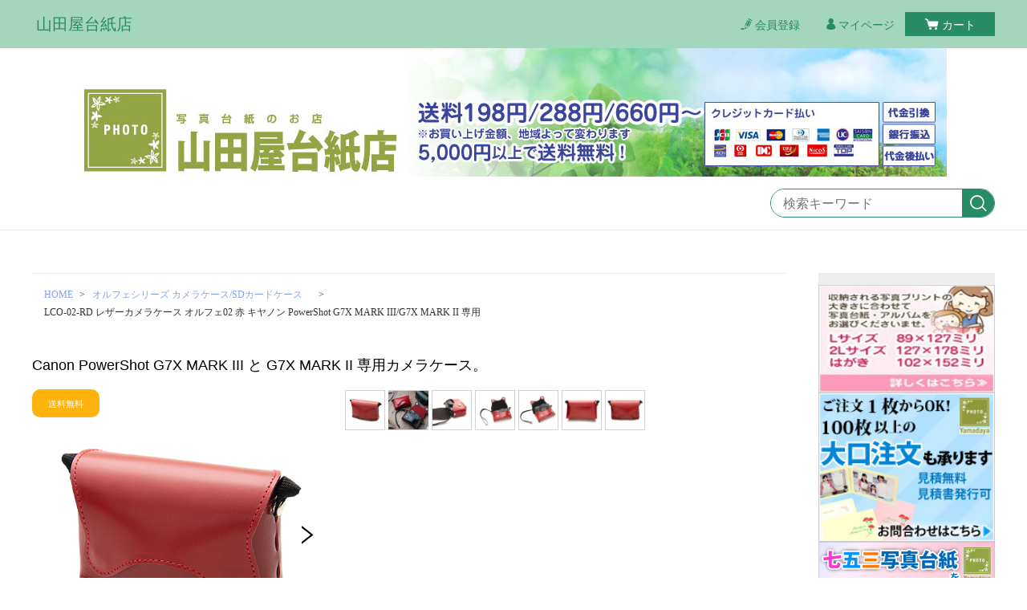

--- FILE ---
content_type: text/html;charset=UTF-8
request_url: https://www.yamadaya-daishi.com/item-detail/246725
body_size: 9652
content:
<!DOCTYPE html>
<html lang="ja">
  <head>
    <meta charset="utf-8">
    <meta http-equiv="X-UA-Compatible" content="IE=edge">
    <meta name="viewport" content="width=device-width">
    <meta name="format-detection" content="telephone=no">
    <title>レザーカメラケース オルフェ02 | 山田屋台紙店</title>

    <meta property="og:site_name" content="山田屋台紙店"> 
    <!-- 商品詳細の場合 -->
    <meta name="description" content="">
    <meta property="og:image" content="">
    <meta property="og:title" content="レザーカメラケース オルフェ02">
    <meta property="og:type" content="website">
    <meta property="og:url" content="https://www.yamadaya-daishi.com/item-detail/246725">
    <meta property="og:description" content=""> 
    
        <link href="https://www.yamadaya-daishi.com/getCss/3" rel="stylesheet" type="text/css">
    <!--[if lt IE 10]>
      <style type="text/css">label:after {display:none;}</style>
    <![endif]-->
    
<meta name="referrer" content="no-referrer-when-downgrade">
            <meta property="product:page_type" content="product" />
            <meta property="product:total_value" content="7980" />
            <meta property="product:item_id" content="01-01711-T000001495" />
            <meta property="product:category" content="オルフェシリーズ カメラケース/SDカードケース　" />
            <link rel="canonical" href="https://yamadaya-daishi.com/item-detail/246725">        <!-- Google tag (gtag.js) -->
<script async src="https://www.googletagmanager.com/gtag/js?id=G-S3Y0ZHME0G">
</script>
<script>
  window.dataLayer = window.dataLayer || [];
  function gtag(){dataLayer.push(arguments);}
  gtag('js', new Date());

  gtag('config', 'G-S3Y0ZHME0G');
</script>
  </head>

  <body>
    <div id="wrapper">
    <header id="header">
      <div class="no_inner">
        <div class="header-top">
          <div class="logo">
            <h1 class="site-name"><a href="/">山田屋台紙店</a></h1>
          </div><!--//logo-->
          <div class="menubtn"><a href="#" id="jq-open-btn"><b>MENU</b></a></div>
          <ul class="header-menu pc">
                      <li class="entry"><a href="https://cart.raku-uru.jp/member/regist/input/8c2dc56e31bf3bd974267a20733499ba"><i>会員登録</i></a></li>
                                            <li class="mypage"><a href="https://cart.raku-uru.jp/mypage/login/8c2dc56e31bf3bd974267a20733499ba"><i>マイページ</i></a></li>
                      <li class="cart"><a href="https://cart.raku-uru.jp/cart/8c2dc56e31bf3bd974267a20733499ba"><i>カート</i></a></li>
          </ul>
        </div><!--//header-top-->
      </div><!--//no-inner-->
    </header>
<div class="header-logo">
<a href="/"><img src="https://image.raku-uru.jp/01/1711/1409/rakuuru20201230_1080x160_1610100276652.jpg" alt="山田屋台紙店"></a>
</div>
    <nav id="global-nav">
      <div class="header-bottom">
        <div class="search-area">
          <form action="/search" method="post" class="searchform1">
            <input  type="text" name="searchWord" placeholder="検索キーワード" class="sbox1" >
            <button class="sbtn1" type="submit" title="検索する"></button>
          </form>
        </div><!--//search-area-->
      </div><!--//header-bottom-->
      <div class="sp">
        <ul class="header-menu">
                    <li class="entry"><a href="https://cart.raku-uru.jp/member/regist/input/8c2dc56e31bf3bd974267a20733499ba"><i>会員登録</i></a></li>
                                        <li class="mypage"><a href="https://cart.raku-uru.jp/mypage/login/8c2dc56e31bf3bd974267a20733499ba"><i>マイページ</i></a></li>
                    <li class="cart"><a href="https://cart.raku-uru.jp/cart/8c2dc56e31bf3bd974267a20733499ba"><i>カート</i></a></li>
        </ul>
        <ul class="cat-menu">
          <!--キャンペーン▼-->
                                          <!--キャンペーン▲-->
          <!--カテゴリ▼-->
                                                                                                                                      <li class="cat-dropdown"><b>CATEGORY</b>
            <ul class="menu-open">
                           <li>
                <a href="/item-list?categoryId=2559">色々なお祝い・記念写真に_ポケット台紙</a><span></span>
                                <ul>
                                   <li><a href="/item-list?categoryId=3276">&rArr;Lサイズ（89&times;127mm）</a></li>
                                    <li><a href="/item-list?categoryId=3277">&rArr;2Lサイズ（127&times;178mm）</a></li>
                                    <li><a href="/item-list?categoryId=90867">&rArr;はがきサイズ（102&times;152mm）</a></li>
                                    <li><a href="/item-list?categoryId=76353">&rArr;89サイズ（89&times;89mm）</a></li>
                                 </ul>
                              </li>
                            <li>
                <a href="/item-list?categoryId=2560">何にでも使える無地表紙_ポケット台紙</a><span></span>
                                <ul>
                                   <li><a href="/item-list?categoryId=3270">&rArr;Lサイズ（89&times;127mm）</a></li>
                                    <li><a href="/item-list?categoryId=3271">&rArr;2Lサイズ（127&times;178mm）</a></li>
                                    <li><a href="/item-list?categoryId=3467">&rArr;はがきサイズ（102&times;152mm）</a></li>
                                    <li><a href="/item-list?categoryId=93004">ポケット台紙用メッセージカード</a></li>
                                 </ul>
                              </li>
                            <li>
                <a href="/item-list?categoryId=2561">結婚式 / ウエディング_ポケット台紙</a><span></span>
                                <ul>
                                   <li><a href="/item-list?categoryId=3279">&rArr;Lサイズ（89&times;127mm）</a></li>
                                    <li><a href="/item-list?categoryId=3280">&rArr;2Lサイズ（127&times;178mm）</a></li>
                                 </ul>
                              </li>
                            <li>
                <a href="/item-list?categoryId=2563">七五三 / お宮参り_ポケット台紙</a><span></span>
                                <ul>
                                   <li><a href="/item-list?categoryId=3281">Lサイズ（89&times;127mm）</a></li>
                                    <li><a href="/item-list?categoryId=3282">2Lサイズ（127&times;178mm）</a></li>
                                 </ul>
                              </li>
                            <li>
                <a href="/item-list?categoryId=2562">お誕生日 / バースデー_ポケット台紙</a><span></span>
                              </li>
                            <li>
                <a href="/item-list?categoryId=2568">音楽発表会 / ピアノ・エレクトーン・バイオリン・ギター_ポケット台紙</a><span></span>
                                <ul>
                                   <li><a href="/item-list?categoryId=59298">&rArr;Lサイズ（89&times;127mm）</a></li>
                                    <li><a href="/item-list?categoryId=3460">&rArr;2Lサイズ（127&times;178mm）</a></li>
                                 </ul>
                              </li>
                            <li>
                <a href="/item-list?categoryId=59917">バレエ発表会</a><span></span>
                              </li>
                            <li>
                <a href="/item-list?categoryId=2569">ゴルフコンペ_ポケット台紙</a><span></span>
                              </li>
                            <li>
                <a href="/item-list?categoryId=2564">入学 / 入園_ポケット台紙</a><span></span>
                                <ul>
                                   <li><a href="/item-list?categoryId=3288">&rArr;Lサイズ（89&times;127mm）_入学 / 入園</a></li>
                                    <li><a href="/item-list?categoryId=3289">&rArr;2Lサイズ（127&times;178mm）_入学 / 入園</a></li>
                                 </ul>
                              </li>
                            <li>
                <a href="/item-list?categoryId=2565">卒業 / 卒園_ポケット台紙</a><span></span>
                              </li>
                            <li>
                <a href="/item-list?categoryId=2566">父の日_ポケット台紙</a><span></span>
                              </li>
                            <li>
                <a href="/item-list?categoryId=2567">母の日_ポケット台紙</a><span></span>
                              </li>
                            <li>
                <a href="/item-list?categoryId=2570">クリスマス_ポケット台紙</a><span></span>
                                <ul>
                                   <li><a href="/item-list?categoryId=3283">Lサイズ（89&times;127mm）</a></li>
                                    <li><a href="/item-list?categoryId=3284">2Lサイズ（127&times;178mm）</a></li>
                                 </ul>
                              </li>
                            <li>
                <a href="/item-list?categoryId=26478">法事 / 葬式</a><span></span>
                              </li>
                              <li>
                <a href="/item-list?categoryId=2135">ポートレート台紙</a><span></span>
                                <ul>
                                     <li><a href="/item-list?categoryId=3764">&rArr;6切サイズ（203&times;254mm）</a></li>
                                      <li><a href="/item-list?categoryId=101662">&rArr;8切サイズ（165&times;216mm）</a></li>
                                 </ul>
                              </li>
                            <li>
                <a href="/item-list?categoryId=2368">差し込むだけの写真台紙_A4サイズ</a><span></span>
                              </li>
                            <li>
                <a href="/item-list?categoryId=6709">ましかく台紙 6切（タテヨコ自在）</a><span></span>
                              </li>
                            <li>
                <a href="/item-list?categoryId=7718">オルフェシリーズ カメラケース/SDカードケース　</a><span></span>
                              </li>
                            <li>
                <a href="/item-list?categoryId=88559">本革カメラポーチ</a><span></span>
                              </li>
                            <li>
                <a href="/item-list?categoryId=1224">カメラきんちゃく袋 /カメラポーチ</a><span></span>
                              </li>
                            <li>
                <a href="/item-list?categoryId=2369">カメラアクセサリー</a><span></span>
                              </li>
                            <li>
                <a href="/item-list?categoryId=27342">デジタルカメラ液晶保護フィルム</a><span></span>
                                <ul>
                                   <li><a href="/item-list?categoryId=68591">キヤノン用液晶保護フィルム</a></li>
                                    <li><a href="/item-list?categoryId=68592">ニコン用液晶保護フィルム</a></li>
                                        <li><a href="/item-list?categoryId=68595">ソニー用液晶保護フィルム</a></li>
                                    <li><a href="/item-list?categoryId=68596">リコー・ペンタックス用液晶保護フィルム</a></li>
                                   </ul>
                              </li>
                            <li>
                <a href="/item-list?categoryId=24906">洗えるマスク</a><span></span>
                              </li>
                         </ul><!--//menu-open-->
          </li><!--//cat-dropdown-->
                    <!--カテゴリ▲-->
        </ul><!--//cat-menu-->
      </div><!--//sp-->
    </nav><!--//global-nav-->
    <div id="container">
      <div class="two-column">
        <div id="main-wrapper">
        <!--パンくず▼-->
                                                                                          <div class="breadcrumbs">
            <div>
              <ol>
                                 <li><a href="/" itemprop="url">HOME</a></li>
                                  <li><a href="/item-list?categoryId=7718" itemprop="url">オルフェシリーズ カメラケース/SDカードケース　</a></li>
                                  <li><strong>LCO-02-RD レザーカメラケース オルフェ02 赤 キヤノン PowerShot G7X MARK III/G7X MARK II 専用</strong></li>
                               </ol>
            </div>
          </div>
                        <!--パンくず▲-->
        <article id="main">
  <form action="https://cart.raku-uru.jp/incart" method="post" id="cms0002d02Form">
      <div class="item-detail-txt2 wysiwyg-data">
      <div>
      <font face="Arial"><font size="4"><span style="text-align: left; color: rgb(0, 0, 0); text-transform: none; text-indent: 0px; letter-spacing: normal; font-style: normal; font-variant: normal; font-weight: 400; text-decoration: none; word-spacing: 0px; float: none; display: inline !important; white-space: normal; orphans: 2; background-color: transparent; -webkit-text-stroke-width: 0px;">Canon PowerShot G7X MARK III と G7X MARK II 専用カメラケース。</span><br></font></font>      </div>
    </div><!--//item-detail-txt2-->
      <div class="gallery-block">
      <!--メイン画像-->
      <div class="item-detail-photo-main raku-item-photo-main">
        <div class="item-detail-photo icon-badge2402" id="jq_item_photo_list">
          <ul class="cl">
            <li class="active"><img src="https://image.raku-uru.jp/01/1711/911/LCO-GX7-RD-001_1000px_500px_1574941688136_1200.jpg" alt=""></li>
                        <li><img src="https://image.raku-uru.jp/01/1711/905/image-LCO-GX7_1000px_500px_1574941637852_1200.jpg" alt=""></li>
                        <li><img src="https://image.raku-uru.jp/01/1711/906/LCO-GX7-RD-006_1000px_500px_1574941686122_1200.jpg" alt=""></li>
                        <li><img src="https://image.raku-uru.jp/01/1711/907/LCO-GX7-RD-005_1000px_500px_1574941686491_1200.jpg" alt=""></li>
                        <li><img src="https://image.raku-uru.jp/01/1711/908/LCO-GX7-RD-004_1000px_500px_1574941686898_1200.jpg" alt=""></li>
                        <li><img src="https://image.raku-uru.jp/01/1711/909/LCO-GX7-RD-003_1000px_500px_1574941687274_1200.jpg" alt=""></li>
                        <li><img src="https://image.raku-uru.jp/01/1711/910/LCO-GX7-RD-002_1000px_500px_1574941687719_1200.jpg" alt=""></li>
                      </ul>
        </div><!--//jq_item_photo_list-->
        <div id="jqitem-backbtn" class="item-detail-photo-backbtn"><a href="#"></a></div>
        <div id="jqitem-nextbtn" class="item-detail-photo-nextbtn"><a href="#"></a></div>
      </div><!--//item-detail-photo-main-->
            <!--サムネイル画像-->
      <div class="item-detail-thumb">
        <div class="item-detail-thumb-photo raku-item-thumb-photo active"><a href="#"><img src="https://image.raku-uru.jp/01/1711/911/LCO-GX7-RD-001_1000px_500px_1574941688136_400.jpg" alt=""></a></div>
                <div class="item-detail-thumb-photo raku-item-thumb-photo"><a href="#"><img src="https://image.raku-uru.jp/01/1711/905/image-LCO-GX7_1000px_500px_1574941637852_400.jpg" alt=""></a></div>
                <div class="item-detail-thumb-photo raku-item-thumb-photo"><a href="#"><img src="https://image.raku-uru.jp/01/1711/906/LCO-GX7-RD-006_1000px_500px_1574941686122_400.jpg" alt=""></a></div>
                <div class="item-detail-thumb-photo raku-item-thumb-photo"><a href="#"><img src="https://image.raku-uru.jp/01/1711/907/LCO-GX7-RD-005_1000px_500px_1574941686491_400.jpg" alt=""></a></div>
                <div class="item-detail-thumb-photo raku-item-thumb-photo"><a href="#"><img src="https://image.raku-uru.jp/01/1711/908/LCO-GX7-RD-004_1000px_500px_1574941686898_400.jpg" alt=""></a></div>
                <div class="item-detail-thumb-photo raku-item-thumb-photo"><a href="#"><img src="https://image.raku-uru.jp/01/1711/909/LCO-GX7-RD-003_1000px_500px_1574941687274_400.jpg" alt=""></a></div>
                <div class="item-detail-thumb-photo raku-item-thumb-photo"><a href="#"><img src="https://image.raku-uru.jp/01/1711/910/LCO-GX7-RD-002_1000px_500px_1574941687719_400.jpg" alt=""></a></div>
              </div><!--//item-detail-thumb-->
          </div><!--//gallery-block-->
    <div id="item-detail">
      <div class="item-head">
        <h1 class="title1">LCO-02-RD レザーカメラケース オルフェ02 赤 キヤノン PowerShot G7X MARK III/G7X MARK II 専用</h1>
      </div><!--//item-head-->
      <div class="item-detail-block-in cl">
        <div class="left-block">
          <div class="item-detail-price">
            <dl>
              <dt>販売価格</dt>
              <dd><b class="price raku-item-vari-price-num">7,980円</b><span class="tax raku-item-vari-tax">（税込み）</span></dd>
            </dl>
          </div><!--//item-detail-price-->
          <div class="item-detail-memberprice"  style="display:none" >
            <dl>
              <dt>会員価格</dt>
              <dd><span class="item-detail-vari-memberprice-num raku-item-vari-memberprice-num"></span><span class="tax raku-item-vari-membertax">（税込み）</span></dd>
            </dl>
          </div>
          <div class="item-detail-normalprice"  style="display:none" >
            <dl>
              <dt>通常価格</dt>
              <dd><span class="item-detail-vari-normalprice-num raku-item-vari-normalprice-num"></span><span class="tax raku-item-vari-normaltax">（税込み）</span></dd>
            </dl>
          </div>
          <div class="item-detail-stock" >
            <dl>
              <dt>在庫</dt>
              <dd class="raku-item-vari-stock">1</dd>
            </dl>
          </div>
          <div class="item-detail-itemcode" >
            <dl>
              <dt>商品コード</dt>
              <dd class="raku-item-vari-itemcode">LCO-02-RD</dd>
            </dl>
          </div>
          <div class="item-detail-jancode" >
            <dl>
              <dt>JANコード</dt>
              <dd class="raku-item-vari-jancode">4560440973600</dd>
            </dl>
          </div>
        </div><!--//left-block-->

        <!--CART▼-->
        <div class="item-detail-cart">
                                <input type="hidden" name="variationId" value="318928">
                    <!--//variationList|length-->
          <!--//itemData.itemAttrPtrn == 2-->
                      <div class="js-counter-wrap">
              <p>数量</p>
              <div class="item-detail-num-count">
                <div class="item-detail-num-minus"><a href="#">-</a></div>
                <div class="item-detail-num"><input type="number" name="itemQuantity" class="jq-num-count" value="1" maxlength="3" max="999" min="1"></div>
                <div class="item-detail-num-plus"><a href="#">+</a></div>
              </div><!--//item-detail-num-count-->
            </div><!--//js-counter-wrap-->
                                                              <div class="item-detail-cart-action raku-item-cart-action">
              <div class="item-detail-cart-btn">
                <a href="#" class="raku-add-cart"><span>カートに入れる</span></a>
              </div>
            </div>
                              <div class="item-detail-share">
            <ul>
              <li class="twitter"><a href="http://twitter.com/share?url=https://www.yamadaya-daishi.com/item-detail/246725&text=LCO-02-RD レザーカメラケース オルフェ02 赤 キヤノン PowerShot G7X MARK III/G7X MARK II 専用" target="_blank"><i class="icon-tw"></i>ツイートする</a></li>
              <li class="facebook"><a href="http://www.facebook.com/share.php?u=https://www.yamadaya-daishi.com/item-detail/246725" onclick="window.open(this.href, 'FBwindow', 'width=650, height=450, menubar=no, toolbar=no, scrollbars=yes'); return false;"><i class="icon-facebook"></i>シェアする</a></li>
            </ul>
          </div><!--//item-detail-share-->
        </div><!--//item-detail-cart-->
        <!--CART▲-->

        
      </div><!--//item-detail-block-in-->
            <div class="item-footer">
        <div class="item-detail-txt1 wysiwyg-data">
          <div style="text-align: left; color: rgb(0, 0, 0); text-transform: none; text-indent: 0px; letter-spacing: normal; font-style: normal; font-variant: normal; font-weight: 400; text-decoration: none; word-spacing: 0px; white-space: normal; orphans: 2; background-color: transparent; -webkit-text-stroke-width: 0px;"><span style="text-align: left; color: rgb(0, 0, 0); text-transform: none; text-indent: 0px; letter-spacing: normal; font-style: normal; font-variant: normal; font-weight: 400; text-decoration: none; word-spacing: 0px; float: none; display: inline; white-space: normal; orphans: 2; background-color: transparent; -webkit-text-stroke-width: 0px;"><span style="text-align: left; color: rgb(0, 0, 0); text-transform: none; text-indent: 0px; letter-spacing: normal; font-style: normal; font-variant: normal; font-weight: 400; text-decoration: none; word-spacing: 0px; float: none; display: inline; white-space: normal; orphans: 2; background-color: transparent; -webkit-text-stroke-width: 0px;"><span style="text-align: left; color: rgb(0, 0, 0); text-transform: none; text-indent: 0px; letter-spacing: normal; font-style: normal; font-variant: normal; font-weight: 400; text-decoration: none; word-spacing: 0px; float: none; display: inline; white-space: normal; orphans: 2; background-color: transparent; -webkit-text-stroke-width: 0px;"><font face="Arial" size="4"><img src="https://image.raku-uru.jp/01/1711/911/LCO-GX7-RD-001_1000px_500px_1574941688136.jpg"></font></span></span></span></div><div style="text-align: left; color: rgb(0, 0, 0); text-transform: none; text-indent: 0px; letter-spacing: normal; font-style: normal; font-variant: normal; font-weight: 400; text-decoration: none; word-spacing: 0px; white-space: normal; orphans: 2; background-color: transparent; -webkit-text-stroke-width: 0px;"><span style="text-align: left; color: rgb(0, 0, 0); text-transform: none; text-indent: 0px; letter-spacing: normal; font-style: normal; font-variant: normal; font-weight: 400; text-decoration: none; word-spacing: 0px; float: none; display: inline; white-space: normal; orphans: 2; background-color: transparent; -webkit-text-stroke-width: 0px;"><span style="text-align: left; color: rgb(0, 0, 0); text-transform: none; text-indent: 0px; letter-spacing: normal; font-style: normal; font-variant: normal; font-weight: 400; text-decoration: none; word-spacing: 0px; float: none; display: inline; white-space: normal; orphans: 2; background-color: transparent; -webkit-text-stroke-width: 0px;"><span style="text-align: left; color: rgb(0, 0, 0); text-transform: none; text-indent: 0px; letter-spacing: normal; font-style: normal; font-variant: normal; font-weight: 400; text-decoration: none; word-spacing: 0px; float: none; display: inline; white-space: normal; orphans: 2; background-color: transparent; -webkit-text-stroke-width: 0px;"><br><font face="Arial" size="4"></font></span></span></span></div><div style="text-align: left; color: rgb(0, 0, 0); text-transform: none; text-indent: 0px; letter-spacing: normal; font-style: normal; font-variant: normal; font-weight: 400; text-decoration: none; word-spacing: 0px; white-space: normal; orphans: 2; background-color: transparent; -webkit-text-stroke-width: 0px;"><span style="text-align: left; color: rgb(0, 0, 0); text-transform: none; text-indent: 0px; letter-spacing: normal; font-style: normal; font-variant: normal; font-weight: 400; text-decoration: none; word-spacing: 0px; float: none; display: inline; white-space: normal; orphans: 2; background-color: transparent; -webkit-text-stroke-width: 0px;"><font face="Arial" size="4">Canon PowerShot G7X MARK III と G7X MARK II 専用カメラケース。</font></span></div><div style="text-align: left; color: rgb(0, 0, 0); text-transform: none; text-indent: 0px; letter-spacing: normal; font-style: normal; font-variant: normal; font-weight: 400; text-decoration: none; word-spacing: 0px; white-space: normal; orphans: 2; background-color: transparent; -webkit-text-stroke-width: 0px;"><span style="text-align: left; color: rgb(0, 0, 0); text-transform: none; text-indent: 0px; letter-spacing: normal; font-style: normal; font-variant: normal; font-weight: 400; text-decoration: none; word-spacing: 0px; float: none; display: inline; white-space: normal; orphans: 2; background-color: transparent; -webkit-text-stroke-width: 0px;"><font face="Arial" size="4"></font></span></div><div style="text-align: left; color: rgb(0, 0, 0); text-transform: none; text-indent: 0px; letter-spacing: normal; font-style: normal; font-variant: normal; font-weight: 400; text-decoration: none; word-spacing: 0px; white-space: normal; orphans: 2; background-color: transparent; -webkit-text-stroke-width: 0px;"><font face="Arial"><br><font size="4"></font></font></div><div style="text-align: left; color: rgb(0, 0, 0); text-transform: none; text-indent: 0px; letter-spacing: normal; font-style: normal; font-variant: normal; font-weight: 400; text-decoration: none; word-spacing: 0px; white-space: normal; orphans: 2; background-color: transparent; -webkit-text-stroke-width: 0px;"><font face="Arial" size="4"><img src="https://image.raku-uru.jp/01/1711/908/LCO-GX7-RD-004_1000px_500px_1574941686898.jpg"></font></div><div style="text-align: left; color: rgb(0, 0, 0); text-transform: none; text-indent: 0px; letter-spacing: normal; font-style: normal; font-variant: normal; font-weight: 400; text-decoration: none; word-spacing: 0px; white-space: normal; orphans: 2; background-color: transparent; -webkit-text-stroke-width: 0px;"><font face="Arial" size="4"><img src="https://image.raku-uru.jp/01/1711/907/LCO-GX7-RD-005_1000px_500px_1574941686491.jpg"><br style="text-align: left; color: rgb(0, 0, 0); text-transform: none; text-indent: 0px; letter-spacing: normal; font-style: normal; font-variant: normal; font-weight: 400; text-decoration: none; word-spacing: 0px; white-space: normal; orphans: 2; background-color: transparent; -webkit-text-stroke-width: 0px;"></font></div><div><font size="4" style="text-align: left; color: rgb(0, 0, 0); text-transform: none; text-indent: 0px; letter-spacing: normal; font-family: Arial; font-size: 16px; font-style: normal; font-variant: normal; font-weight: 400; text-decoration: none; word-spacing: 0px; white-space: normal; orphans: 2; background-color: transparent; -webkit-text-stroke-width: 0px;"><span style="text-align: left; color: rgb(0, 0, 0); text-transform: none; text-indent: 0px; letter-spacing: normal; font-style: normal; font-variant: normal; font-weight: 400; text-decoration: none; word-spacing: 0px; float: none; display: inline; white-space: normal; orphans: 2; background-color: transparent; -webkit-text-stroke-width: 0px;">染料仕上げの日本製本革で、ケースの開閉はマグネット式。 <br>マグネットは左右に配置して、収納時にレンズ部分に干渉しづらいデザインです。</span></font></div><div><font size="4" style="text-align: left; color: rgb(0, 0, 0); text-transform: none; text-indent: 0px; letter-spacing: normal; font-family: Arial; font-size: 16px; font-style: normal; font-variant: normal; font-weight: 400; text-decoration: none; word-spacing: 0px; white-space: normal; orphans: 2; background-color: transparent; -webkit-text-stroke-width: 0px;"><span style="text-align: left; color: rgb(0, 0, 0); text-transform: none; text-indent: 0px; letter-spacing: normal; font-style: normal; font-variant: normal; font-weight: 400; text-decoration: none; word-spacing: 0px; float: none; display: inline; white-space: normal; orphans: 2; background-color: transparent; -webkit-text-stroke-width: 0px;"><img src="https://image.raku-uru.jp/01/1711/906/LCO-GX7-RD-006_1000px_500px_1574941686122.jpg"><br></span></font></div><div><font style="text-align: left; color: rgb(0, 0, 0); text-transform: none; text-indent: 0px; letter-spacing: normal; font-family: Arial; font-size: 16px; font-style: normal; font-variant: normal; font-weight: 400; text-decoration: none; word-spacing: 0px; white-space: normal; orphans: 2; background-color: transparent; -webkit-text-stroke-width: 0px;"><font size="4"><span style="text-align: left; color: rgb(0, 0, 0); text-transform: none; text-indent: 0px; letter-spacing: normal; font-style: normal; font-variant: normal; font-weight: 400; text-decoration: none; word-spacing: 0px; float: none; display: inline; white-space: normal; orphans: 2; background-color: transparent; -webkit-text-stroke-width: 0px;">脱落・落下防止のストラップバンドをケース両端に装備しています。</span><br style="text-align: left; color: rgb(0, 0, 0); text-transform: none; text-indent: 0px; letter-spacing: normal; font-style: normal; font-variant: normal; font-weight: 400; text-decoration: none; word-spacing: 0px; white-space: normal; orphans: 2; background-color: transparent; -webkit-text-stroke-width: 0px;"></font></font></div><div><font face="Arial"><br><font size="4"></font></font></div><div><font face="Arial" size="4"><img src="https://image.raku-uru.jp/01/1711/910/LCO-GX7-RD-002_1000px_500px_1574941687719.jpg"></font></div><div><font face="Arial" size="4">（正面）</font></div><div><font face="Arial"><br><font size="4"></font></font></div><div><font face="Arial" size="4"><img src="https://image.raku-uru.jp/01/1711/909/LCO-GX7-RD-003_1000px_500px_1574941687274.jpg"></font></div><div><font face="Arial" size="4">（背面）<br></font></div><br>

<img src="https://image.raku-uru.jp/01/1711/2332/banner_yamato202308_1000_1691910314696.png"></font></div>        </div>
      </div><!--//item-footer-->
            <!--商品スペック▼-->
      <div class="item-detail-spec">
              <dl>
          <dt>カテゴリー</dt>
          <dd>オルフェシリーズ カメラケース/SDカードケース　</dd>
        </dl>
                    <dl>
          <dt>メーカー</dt>
          <dd>山田屋写真用品</dd>
        </dl>
                    <dl>
          <dt>ブランド</dt>
          <dd>山田屋写真用品</dd>
        </dl>
                                                        <div class="item-detail-txt3 wysiwyg-data">
          <div><font face="Arial" size="4">【素材】牛革（染料オイル仕上げ）<br><span style="display: inline !important; float: none; background-color: transparent; color: rgb(0, 0, 0); font-family: Arial; font-size: 18.06px; font-style: normal; font-variant: normal; font-weight: 400; letter-spacing: normal; orphans: 2; text-align: left; text-decoration: none; text-indent: 0px; text-transform: none; -webkit-text-stroke-width: 0px; white-space: normal; word-spacing: 0px;">【寸法】</span><span style="background-color: transparent; color: rgb(0, 0, 0); display: inline; float: none; font-family: Arial; font-size: 18.06px; font-style: normal; font-variant: normal; font-weight: 400; letter-spacing: normal; orphans: 2; text-align: left; text-decoration: none; text-indent: 0px; text-transform: none; -webkit-text-stroke-width: 0px; white-space: normal; word-spacing: 0px;">（内寸）</span>約W115×H68×D35～45（中央部分45・両サイド35）mm<br>【重量】約46g<br></font><br></div><div><br></div><div><font face="Arial" size="4">【皮革製品の取扱いについて】</font></div><div><font face="Arial" size="4">本製品は天然皮革を使用しているため、製品ごとに色合いの違いや、質感の違いが生じます。<br>また、皮革は水分に弱く、汗や雨が付着すると色落ちする場合がありますので、お取り扱いに<br>ご注意ください。もし水分が付着した場合は、すぐに乾いた柔らかい布でお拭き取りください。</font></div><div><font face="Arial" size="4">直射日光もしくは、至近距離での蛍光灯に長時間当てたり、シンナー、ベンジン等を使用しますと、変色、変形の原因となりますのでご注意ください。<br>高温、多湿で長時間放置するとカビや金具のサビの原因となりますので、<br>温度、湿度の低い通気性の良い場所に保管してください。<br>軽い汚れは、乾いた柔らかい布で乾拭きしてください。</font></div><div><font face="Arial" size="4"><br>染料オイル仕上げなので非常に革らしくしっとりしています。<br>折り曲げた部分の色が変わるプ－ルアップレザ－です。</font><br></div>        </div>
            </div><!--//item-detail-spec-->
      <!--商品スペック▲-->
    <!--おすすめ▼-->
        <input type="hidden" name="itemId" value="246725">
    <input type="hidden" name="shpHash" value="8c2dc56e31bf3bd974267a20733499ba">
  </form>
</article><!--//main-->

        </div><!--//main-rapper-->
        <div id="secondary">
          <div class="secondary-in">
            <!--キャンペーン▼-->
                                                  <!--キャンペーン▲-->
<div>
<p>
<a href="http://yamadaya-daishi.com/fr/4"><img src="https://image.raku-uru.jp/01/1711/352/banner_size_1525654238580.png" alt="写真プリントの大きさについて" width="250" height="152"></a>
</p>
<p>
<a href="https://cart.raku-uru.jp/ask/start/8c2dc56e31bf3bd974267a20733499ba"><img src="https://image.raku-uru.jp/01/1711/472/banner_bigdeal_1529452856244.jpg" alt="大口注文のお見積り" width="250" height="210"></a>
</p>
<p>
<a href="https://yamadaya-daishi.com/item-list?categoryId=2563"><img src="https://image.raku-uru.jp/01/1711/534/banner753_1534725582584.jpg" alt="七五三" width="250" height="210"></a>
</p>

</div>
            <!--カテゴリ▼-->
                                                                                                                                              <div class="secondary-block">
              <div class="secondary-head">
                <h3 class="title2">CATEGORY<span class="sub-title">カテゴリー</span></h3>
              </div>
              <ul class="nav-2 nav-2-slide">
                               <li>
                  <span></span><a href="/item-list?categoryId=2559">色々なお祝い・記念写真に_ポケット台紙</a>
                                    <ul>
                                       <li><a href="/item-list?categoryId=3276">&rArr;Lサイズ（89&times;127mm）</a></li>
                                        <li><a href="/item-list?categoryId=3277">&rArr;2Lサイズ（127&times;178mm）</a></li>
                                        <li><a href="/item-list?categoryId=90867">&rArr;はがきサイズ（102&times;152mm）</a></li>
                                        <li><a href="/item-list?categoryId=76353">&rArr;89サイズ（89&times;89mm）</a></li>
                                     </ul>
                                  </li>
                                <li>
                  <span></span><a href="/item-list?categoryId=2560">何にでも使える無地表紙_ポケット台紙</a>
                                    <ul>
                                       <li><a href="/item-list?categoryId=3270">&rArr;Lサイズ（89&times;127mm）</a></li>
                                        <li><a href="/item-list?categoryId=3271">&rArr;2Lサイズ（127&times;178mm）</a></li>
                                        <li><a href="/item-list?categoryId=3467">&rArr;はがきサイズ（102&times;152mm）</a></li>
                                        <li><a href="/item-list?categoryId=93004">ポケット台紙用メッセージカード</a></li>
                                     </ul>
                                  </li>
                                <li>
                  <span></span><a href="/item-list?categoryId=2561">結婚式 / ウエディング_ポケット台紙</a>
                                    <ul>
                                       <li><a href="/item-list?categoryId=3279">&rArr;Lサイズ（89&times;127mm）</a></li>
                                        <li><a href="/item-list?categoryId=3280">&rArr;2Lサイズ（127&times;178mm）</a></li>
                                     </ul>
                                  </li>
                                <li>
                  <span></span><a href="/item-list?categoryId=2563">七五三 / お宮参り_ポケット台紙</a>
                                    <ul>
                                       <li><a href="/item-list?categoryId=3281">Lサイズ（89&times;127mm）</a></li>
                                        <li><a href="/item-list?categoryId=3282">2Lサイズ（127&times;178mm）</a></li>
                                     </ul>
                                  </li>
                                <li>
                  <span></span><a href="/item-list?categoryId=2562">お誕生日 / バースデー_ポケット台紙</a>
                                  </li>
                                <li>
                  <span></span><a href="/item-list?categoryId=2568">音楽発表会 / ピアノ・エレクトーン・バイオリン・ギター_ポケット台紙</a>
                                    <ul>
                                       <li><a href="/item-list?categoryId=59298">&rArr;Lサイズ（89&times;127mm）</a></li>
                                        <li><a href="/item-list?categoryId=3460">&rArr;2Lサイズ（127&times;178mm）</a></li>
                                     </ul>
                                  </li>
                                <li>
                  <span></span><a href="/item-list?categoryId=59917">バレエ発表会</a>
                                  </li>
                                <li>
                  <span></span><a href="/item-list?categoryId=2569">ゴルフコンペ_ポケット台紙</a>
                                  </li>
                                <li>
                  <span></span><a href="/item-list?categoryId=2564">入学 / 入園_ポケット台紙</a>
                                    <ul>
                                       <li><a href="/item-list?categoryId=3288">&rArr;Lサイズ（89&times;127mm）_入学 / 入園</a></li>
                                        <li><a href="/item-list?categoryId=3289">&rArr;2Lサイズ（127&times;178mm）_入学 / 入園</a></li>
                                     </ul>
                                  </li>
                                <li>
                  <span></span><a href="/item-list?categoryId=2565">卒業 / 卒園_ポケット台紙</a>
                                  </li>
                                <li>
                  <span></span><a href="/item-list?categoryId=2566">父の日_ポケット台紙</a>
                                  </li>
                                <li>
                  <span></span><a href="/item-list?categoryId=2567">母の日_ポケット台紙</a>
                                  </li>
                                <li>
                  <span></span><a href="/item-list?categoryId=2570">クリスマス_ポケット台紙</a>
                                    <ul>
                                       <li><a href="/item-list?categoryId=3283">Lサイズ（89&times;127mm）</a></li>
                                        <li><a href="/item-list?categoryId=3284">2Lサイズ（127&times;178mm）</a></li>
                                     </ul>
                                  </li>
                                <li>
                  <span></span><a href="/item-list?categoryId=26478">法事 / 葬式</a>
                                  </li>
                                  <li>
                  <span></span><a href="/item-list?categoryId=2135">ポートレート台紙</a>
                                    <ul>
                                         <li><a href="/item-list?categoryId=3764">&rArr;6切サイズ（203&times;254mm）</a></li>
                                          <li><a href="/item-list?categoryId=101662">&rArr;8切サイズ（165&times;216mm）</a></li>
                                     </ul>
                                  </li>
                                <li>
                  <span></span><a href="/item-list?categoryId=2368">差し込むだけの写真台紙_A4サイズ</a>
                                  </li>
                                <li>
                  <span></span><a href="/item-list?categoryId=6709">ましかく台紙 6切（タテヨコ自在）</a>
                                  </li>
                                <li>
                  <span></span><a href="/item-list?categoryId=7718">オルフェシリーズ カメラケース/SDカードケース　</a>
                                  </li>
                                <li>
                  <span></span><a href="/item-list?categoryId=88559">本革カメラポーチ</a>
                                  </li>
                                <li>
                  <span></span><a href="/item-list?categoryId=1224">カメラきんちゃく袋 /カメラポーチ</a>
                                  </li>
                                <li>
                  <span></span><a href="/item-list?categoryId=2369">カメラアクセサリー</a>
                                  </li>
                                <li>
                  <span></span><a href="/item-list?categoryId=27342">デジタルカメラ液晶保護フィルム</a>
                                    <ul>
                                       <li><a href="/item-list?categoryId=68591">キヤノン用液晶保護フィルム</a></li>
                                        <li><a href="/item-list?categoryId=68592">ニコン用液晶保護フィルム</a></li>
                                            <li><a href="/item-list?categoryId=68595">ソニー用液晶保護フィルム</a></li>
                                        <li><a href="/item-list?categoryId=68596">リコー・ペンタックス用液晶保護フィルム</a></li>
                                       </ul>
                                  </li>
                                <li>
                  <span></span><a href="/item-list?categoryId=24906">洗えるマスク</a>
                                  </li>
                             </ul><!--//nav-2-->
            </div><!--//secondary-block-->
                        <!--カテゴリ▲-->
<div>

<p>
<a href="https://www.amazon.co.jp/s?marketplaceID=A1VC38T7YXB528&redirect=true&me=A22SCI7EWA6UPX&merchant=A22SCI7EWA6UPX" target="_blank"><img src="https://image.raku-uru.jp/01/1711/351/banner_amazonstore_1525654238379.png" alt="amazon store" width="250" height="210"></a>
</p>
<p>
<a href="https://www.rakuten.co.jp/yamadaya-daishi/" target="_blank"><img src="https://image.raku-uru.jp/01/1711/887/banner_rakuten_1570752501037.png" alt="楽天市場" width="250" height="210"></a>
</p>
<p>
<a href="https://store.shopping.yahoo.co.jp/yamadaya-daishi/" target="_blank"><img src="https://image.raku-uru.jp/01/1711/350/banner_yahooshopping_1525654238171.png" alt="yahoo shopping" width="250" height="210"></a>
</p>

<p>
<a href="https://www.youtube.com/watch?v=GpoYTI247N4" target="_blank"><img src="https://image.raku-uru.jp/01/1711/349/banner_200x169_1525654237969.jpg" alt="ポケット台紙のご紹介動画" width="250" height="210"></a>
</p>

</div>
            <!--▼カレンダー-->
                        <div class="secondary-block">
              <div class="secondary-head">
                <h3 class="title2">CALENDAR<span class="sub-title">カレンダー</span></h3>
              </div>
              <div class="block-in">
                              <div class="schedule-area2">
                  <div class="months">2026年01月</div>
                  <div class="calendar">
                    <table>
                      <thead>
                        <tr>
                          <th class="sun">日</th>
                          <th class="mon">月</th>
                          <th class="tue">火</th>
                          <th class="wed">水</th>
                          <th class="thu">木</th>
                          <th class="fri">金</th>
                          <th class="sat">土</th>
                        </tr>
                      </thead>
                      <tbody>
                                            <tr>
                        <td class="sun ">
                                                </td>
                        <td class="mon ">
                                                </td>
                        <td class="tue ">
                                                </td>
                        <td class="wed ">
                                                </td>
                        <td class="thu  e1 ">
                        <i>1</i>                        </td>
                        <td class="fri  e1 ">
                        <i>2</i>                        </td>
                        <td class="sat  e1 ">
                        <i>3</i>                        </td>
                      </tr>
                                            <tr>
                        <td class="sun  e1 ">
                        <i>4</i>                        </td>
                        <td class="mon ">
                        <i>5</i>                        </td>
                        <td class="tue ">
                        <i>6</i>                        </td>
                        <td class="wed ">
                        <i>7</i>                        </td>
                        <td class="thu ">
                        <i>8</i>                        </td>
                        <td class="fri ">
                        <i>9</i>                        </td>
                        <td class="sat  e1 ">
                        <i>10</i>                        </td>
                      </tr>
                                            <tr>
                        <td class="sun  e1 ">
                        <i>11</i>                        </td>
                        <td class="mon  e1 ">
                        <i>12</i>                        </td>
                        <td class="tue ">
                        <i>13</i>                        </td>
                        <td class="wed ">
                        <i>14</i>                        </td>
                        <td class="thu ">
                        <i>15</i>                        </td>
                        <td class="fri ">
                        <i>16</i>                        </td>
                        <td class="sat  e1 ">
                        <i>17</i>                        </td>
                      </tr>
                                            <tr>
                        <td class="sun  e1 ">
                        <i>18</i>                        </td>
                        <td class="mon ">
                        <i>19</i>                        </td>
                        <td class="tue ">
                        <i>20</i>                        </td>
                        <td class="wed ">
                        <i>21</i>                        </td>
                        <td class="thu ">
                        <i>22</i>                        </td>
                        <td class="fri ">
                        <i>23</i>                        </td>
                        <td class="sat  e1 ">
                        <i>24</i>                        </td>
                      </tr>
                                            <tr>
                        <td class="sun  e1 ">
                        <i>25</i>                        </td>
                        <td class="mon ">
                        <i>26</i>                        </td>
                        <td class="tue ">
                        <i>27</i>                        </td>
                        <td class="wed ">
                        <i>28</i>                        </td>
                        <td class="thu ">
                        <i>29</i>                        </td>
                        <td class="fri ">
                        <i>30</i>                        </td>
                        <td class="sat  e1 ">
                        <i>31</i>                        </td>
                      </tr>
                                            </tbody>
                    </table>
                  </div><!--//calendar-->
                </div><!--//schedule-area2-->
                              <div class="schedule-area2">
                  <div class="months">2026年02月</div>
                  <div class="calendar">
                    <table>
                      <thead>
                        <tr>
                          <th class="sun">日</th>
                          <th class="mon">月</th>
                          <th class="tue">火</th>
                          <th class="wed">水</th>
                          <th class="thu">木</th>
                          <th class="fri">金</th>
                          <th class="sat">土</th>
                        </tr>
                      </thead>
                      <tbody>
                                            <tr>
                        <td class="sun  e1 ">
                        <i>1</i>                        </td>
                        <td class="mon ">
                        <i>2</i>                        </td>
                        <td class="tue ">
                        <i>3</i>                        </td>
                        <td class="wed ">
                        <i>4</i>                        </td>
                        <td class="thu ">
                        <i>5</i>                        </td>
                        <td class="fri ">
                        <i>6</i>                        </td>
                        <td class="sat  e1 ">
                        <i>7</i>                        </td>
                      </tr>
                                            <tr>
                        <td class="sun  e1 ">
                        <i>8</i>                        </td>
                        <td class="mon ">
                        <i>9</i>                        </td>
                        <td class="tue ">
                        <i>10</i>                        </td>
                        <td class="wed ">
                        <i>11</i>                        </td>
                        <td class="thu ">
                        <i>12</i>                        </td>
                        <td class="fri ">
                        <i>13</i>                        </td>
                        <td class="sat  e1 ">
                        <i>14</i>                        </td>
                      </tr>
                                            <tr>
                        <td class="sun  e1 ">
                        <i>15</i>                        </td>
                        <td class="mon ">
                        <i>16</i>                        </td>
                        <td class="tue ">
                        <i>17</i>                        </td>
                        <td class="wed ">
                        <i>18</i>                        </td>
                        <td class="thu ">
                        <i>19</i>                        </td>
                        <td class="fri ">
                        <i>20</i>                        </td>
                        <td class="sat  e1 ">
                        <i>21</i>                        </td>
                      </tr>
                                            <tr>
                        <td class="sun  e1 ">
                        <i>22</i>                        </td>
                        <td class="mon ">
                        <i>23</i>                        </td>
                        <td class="tue ">
                        <i>24</i>                        </td>
                        <td class="wed ">
                        <i>25</i>                        </td>
                        <td class="thu ">
                        <i>26</i>                        </td>
                        <td class="fri ">
                        <i>27</i>                        </td>
                        <td class="sat  e1 ">
                        <i>28</i>                        </td>
                      </tr>
                                            </tbody>
                    </table>
                  </div><!--//calendar-->
                </div><!--//schedule-area2-->
                            </div><!--//block-in-->
              <ul class="list-event">
                                <li class="event1">休業日（事務所・出荷お休み）</li>
                                <li class="event2">休業日（事務所）一部商品出荷します</li>
                              </ul>
            </div><!--//secondary-block-->
                        <!--▲カレンダー-->

            <div class="secondary-block">
              <ul class="sns">
                <li><a href="http://twitter.com/share?url=https://www.yamadaya-daishi.com&text=山田屋台紙店" target="_blank"><i class="icon-tw"></i></a></li>
                <li><a href="http://www.facebook.com/share.php?u=https://www.yamadaya-daishi.com" onclick="window.open(this.href, 'FBwindow', 'width=650, height=450, menubar=no, toolbar=no, scrollbars=yes'); return false;"><i class="icon-facebook"></i></a></li>
              </ul>
            </div><!--//secondary-block-->
<p>※土日祝祭日はお休みをいただきます。 メールでのお問い合わせは随時お受けしております。</p>

<p>※少人数での運営のため、作業中はお電話に出られない場合もございます。ご了承くださいませ。<br>
繋がらない場合はメールでご連絡ください。</p>
<address>
E-mail:<a href="mailto:info&#64;yamadaya-daishi.jp">info&#64;yamadaya-daishi.jp</a><br>
TEL:<a href="tel:0477117501">0477117501</a><br>
FAX: 0477117502
</address>

          </div><!--//secondary-in-->
        </div><!--//secondary-->
      </div><!--//two-column-->
    </div><!--//container-->
    <footer id="footer">
      <div id="page-top"><a href="#wrapper"></a></div>
      <div class="footer-top">
        <div class="footer-logo">
          <a href="/">
        山田屋台紙店                  </a>
        </div>
      </div><!--//footer-top-->
      <div class="footer-bottom">
        <ul class="guide-nav">
          <li><a href="/law">特定商取引法に基づく表記</a></li>
          <li><a href="/privacy">個人情報保護方針</a></li>
          <li><a href="/fee">送料について</a></li>
          <li><a href="/membership">会員規約</a></li>          <li><a href="https://cart.raku-uru.jp/ask/start/8c2dc56e31bf3bd974267a20733499ba">お問合せ</a></li>        </ul>
      </div><!--//footer-bottom-->
      <div class="copyright">Copyright &copy; 山田屋台紙店 All Rights Reserved.</div>
    </footer><!--//footer-->
    </div><!--//wrapper-->
    <div class="overlay"></div>
    <script src="https://image.raku-uru.jp/cms/yt00045/js/jquery-1.12.4.min.js" type="text/javascript"></script>
    <script src="https://image.raku-uru.jp/cms/yt00045/js/jquery-ui-1.11.4.min.js" type="text/javascript"></script>
    <script src="https://image.raku-uru.jp/cms/yt00045/js/jquery.flicksimple.js" type="text/javascript"></script>
    <script src="https://image.raku-uru.jp/cms/yt00045/js/common-script.js" type="text/javascript"></script>
    <script src="https://image.raku-uru.jp/cms/yt00045/js/shop-script.js" type="text/javascript"></script>
    <script>
  !(function (d, t, u, s, c) {
    s = d.createElement(t);
    c = d.getElementsByTagName(t)[0];
    s.async = 1;
    s.src = u;
    c.parentNode.insertBefore(s, c);
  })(document, 'script', 'https://tag.ecbooster.jp/production/rakuuru/149ece4d-ad38-487d-ab9d-13159c75b9b9/3862ef8f-8767-49f9-abf5-aeafaea62aca.js');
</script>
  </body>
</html>


--- FILE ---
content_type: text/css;charset=UTF-8
request_url: https://www.yamadaya-daishi.com/getCss/3
body_size: 17691
content:
@charset "UTF-8";
@import url("https://image.raku-uru.jp/cms/fontcss/font.css");
/* reset
--------------------------------------*/
html, body, div, span, applet, object, iframe,
h1, h2, h3, h4, h5, h6, p, blockquote, pre,
a, abbr, acronym, address, big, cite, code,
del, dfn, em, img, ins, kbd, q, s, samp,
small, strike, strong, sub, sup, tt, var,
b, u, i, center,
dl, dt, dd, ol, ul, li, fieldset, form, label, legend,
table, caption, tbody, tfoot, thead, tr, th, td,
article, aside, canvas, details, embed, figure, figcaption,
footer, header, hgroup, menu, nav, output, ruby, section, summary,
time, mark, audio, video {
  margin: 0;
  padding: 0;
  border: 0;
  font-size: 100%;
  vertical-align: baseline;
}

article, aside, details, figcaption, figure,
footer, header, hgroup, menu, nav, section {
  display: block;
}

body {
  line-height: 1.2;
  word-wrap: break-word;
  word-break: break-all;
}

nav ul {
  list-style: none;
}

blockquote, q {
  quotes: none;
}

blockquote:before, blockquote:after,
q:before, q:after {
  content: '';
  content: none;
}

ins {
  background-color: #f2f82f;
  color: #171216;
  text-decoration: none;
}

mark {
  background-color: #f2f82f;
  color: #171216;
  font-weight: bold;
}

abbr[title], dfn[title] {
  border-bottom: 1px dotted;
  cursor: help;
}

table {
  border-collapse: collapse;
  border-spacing: 0;
}

del {
  text-decoration: line-through;
}

hr {
  display: block;
  height: 1px;
  border: 0;
  border-top: 1px solid #d2d2d2;
  margin: 1.0rem 0;
  padding: 0;
}

input, select {
  vertical-align: middle;
}

img {
  border: none;
  vertical-align: middle;
  line-height: 0;
}

/*--------------------------------------
  'sm': 'screen and(max-width: 480px)
  'md': 'screen and(min-width: 768px)
  'lg': 'screen and(min-width: 960px)
  'xl': 'screen and(min-width: 1200px)

  #common
--------------------------------------*/
* {
  -moz-box-sizing: border-box;
  -webkit-box-sizing: border-box;
  -o-box-sizing: border-box;
  -ms-box-sizing: border-box;
  box-sizing: border-box;
}

html {
  font-size: 62.5%;
}

body {
  color: #333;
  background: #fff ;
}

input, textarea, button, select, i {
  font-family: "ヒラギノ角ゴ Pro W3", "Hiragino Kaku Gothic Pro", "游ゴシック", "Yu Gothic", "游ゴシック体", "YuGothic", "Meiryo UI", "メイリオ", Meiryo, "ＭＳ Ｐゴシック", "MS PGothic", sans-serif;
}

a,
a:visited {
  color: #80a4ed;
  text-decoration: none;
}

a:hover,
button:hover {
  color: #00a9a5;
  text-decoration: none;
  opacity: 0.7;
}

a img:hover {
  filter: alpha(opacity=70);
  -moz-opacity: 0.7;
  opacity: 0.7;
}

a, a:hover {
  -webkit-transition: 0.3s;
  -moz-transition: 0.3s;
  -o-transition: 0.3s;
  transition: 0.3s;
}

img {
  max-width: 100%;
  height: auto;
  border: none;
}

h1, h2, h3, h4, h5, h6 {
  font-feature-settings: "palt";
}

/*  TEXTカラー
--------------------------------------*/
.txt-wt {
  color: #fff;
}

.txt-red, .red {
  color: #d70035;
}

.txt-blue {
  color: #006eb0;
}

/*  調整用
--------------------------------------*/
.none_bg {
  background: none !important;
}

.none_bd {
  border: none !important;
}

.none_bd_top {
  border-top: none !important;
}

/* 改行 */
.no_br br {
  display: none;
}

.on_br br {
  display: block;
}

@media screen and (min-width: 960px) {
  .no_br br {
    display: block;
  }

  .on_br br {
    display: none;
  }
}
/* TEXT配置 */
.txt_center {
  text-align: center !important;
}

.txt_right {
  text-align: right !important;
}

.txt_left {
  text-align: left !important;
}

/*  文字ツメ */
.txt_spac {
  letter-spacing: -1px;
}

.txt_spac_pl {
  letter-spacing: 2px;
}

.bold {
  font-weight: bold;
}

/* margin・padding
--------------------------------------*/
.mt0 {
  margin-top: 0px !important;
}

.mb0 {
  margin-bottom: 0px !important;
}

.pt0 {
  padding-top: 0px !important;
}

.pb0 {
  padding-bottom: 0px !important;
}

.mt5 {
  margin-top: 5px !important;
}

.mb5 {
  margin-bottom: 5px !important;
}

.pt5 {
  padding-top: 5px !important;
}

.pb5 {
  padding-bottom: 5px !important;
}

.mt10 {
  margin-top: 10px !important;
}

.mb10 {
  margin-bottom: 10px !important;
}

.pt10 {
  padding-top: 10px !important;
}

.pb10 {
  padding-bottom: 10px !important;
}

.mt15 {
  margin-top: 15px !important;
}

.mb15 {
  margin-bottom: 15px !important;
}

.pt15 {
  padding-top: 15px !important;
}

.pb15 {
  padding-bottom: 15px !important;
}

.mt20 {
  margin-top: 20px !important;
}

.mb20 {
  margin-bottom: 20px !important;
}

.pt20 {
  padding-top: 20px !important;
}

.pb20 {
  padding-bottom: 20px !important;
}

.mt25 {
  margin-top: 25px !important;
}

.mb25 {
  margin-bottom: 25px !important;
}

.pt25 {
  padding-top: 25px !important;
}

.pb25 {
  padding-bottom: 25px !important;
}

/*  共通CSS
--------------------------------------*/
em, i, cite {
  font-style: normal;
}

strong, b {
  font-weight: bold;
}

blockquote, q {
  border-left: 4px solid #d2d2d2;
  margin: 0 0 2.4em 1rem;
  position: relative;
  display: block;
  color: #4a515c;
}
blockquote:after, q:after {
  content: "”";
  font-size: 90px;
  line-height: 0em;
  color: #dcdce0;
  position: absolute;
  right: 0;
  top: 100%;
}
blockquote p:last-child, q p:last-child {
  margin-bottom: 0;
}

/*FOR  M
--------------------------------------*/
/* OSi リセット */
input[type="submit"],
input[type="button"] {
  border-radius: 0;
  -webkit-box-sizing: content-box;
  -webkit-appearance: button;
  appearance: button;
  border: none;
  box-sizing: border-box;
}
input[type="submit"]::-webkit-search-decoration,
input[type="button"]::-webkit-search-decoration {
  display: none;
}
input[type="submit"]::focus,
input[type="button"]::focus {
  outline-offset: -2px;
}

input, textarea, select {
  outline: 0;
}

/* 基本スタイル */
input[type="text"], input[type="email"], input[type="url"], input[type="number"], input[type="password"] {
  background: #fff;
  border: 1px solid #d2d2d2;
  padding: 0.2em 15px;
  font-size: 16px;
  border-radius: 0;
  -webkit-appearance: none;
}
input[type="text"]::focus, input[type="text"]:hover, input[type="email"]::focus, input[type="email"]:hover, input[type="url"]::focus, input[type="url"]:hover {
  border: 1px solid #00AEE3;
}

button {
  cursor: pointer;
}

input[type='checkbox'], input[type="radio"], input[type="submit"] {
  cursor: pointer;
}

textarea {
  border: 1px solid #d2d2d2;
  -moz-border-radius: 0;
  -webkit-border-radius: 0;
  border-radius: 0;
  -webkit-appearance: none;
  height: 230px;
  margin: auto;
}

/* 基本table
--------------------------------------*/
table {
  -moz-box-sizing: border-box;
  -webkit-box-sizing: border-box;
  -o-box-sizing: border-box;
  -ms-box-sizing: border-box;
  box-sizing: border-box;
  margin: auto;
}

table table {
  width: 100%;
}

th, td {
  -moz-box-sizing: border-box;
  -webkit-box-sizing: border-box;
  -o-box-sizing: border-box;
  -ms-box-sizing: border-box;
  box-sizing: border-box;
  border: 1px solid #d2d2d2;
  margin: 0 -1px -1px 0;
  vertical-align: middle;
  text-align: left;
  padding: 5px;
}

th {
  background: #f6f6f7;
}

@media screen and (min-width: 768px) {
  table table {
    min-width: 80%;
    max-width: 100%;
    width: auto;
  }
  th,td {
    margin-right: -1px;
    display: table-cell;
  }
}

/* ご利用ガイド用スタイル */
table.about-tbl {
  margin: 24px auto;
  width: 100%;
  background: #fff;
}
table.about-tbl th, table.about-tbl td {
  padding: 10px;
}
table.about-tbl th {
  min-width: 200px;
}
table.about-tbl a {
  text-decoration: underline;
}

table.shipment-tbl {
  margin-bottom: 30px;
}
table.shipment-tbl table {
  margin-bottom: 15px;
}
table.shipment-tbl th, table.shipment-tbl td {
  font-size: 14px;
}
table.shipment-tbl td {
  padding: 4px 8px;
}
table.shipment-tbl thead th,
table.shipment-tbl thead td {
  text-align: center;
  font-weight: bold;
}
.shipment-tbl-normal-shippoint-point span {
  display: inline-block;
}
.shipment-tbl-eidome a {
  text-decoration: underline;
}
.shipment-tbl-ptn6 .shipment-tbl-normal td > table {
	display: block;
	overflow-x: auto;
	white-space: nowrap;
	max-width: 580px;
}
@media screen and (min-width: 768px) {
  table.shipment-tbl th {
    max-width: 22em;
  }
  table.shipment-tbl table th {
    max-width: 10em;
  }
}

/* clearfix */
.cl, #header, #container, #main-wrapper,
#secondary, #footer {
  *zoom: 1;
}
.cl::after, #header::after, #container::after, #main-wrapper::after,
#secondary::after, #footer::after {
  content: "";
  display: block;
  clear: both;
  height: 0;
  visibility: hidden;
}

/* キャリア別表示・非表示 */
.pc {
  display: none;
}

.sp {
  display: block;
}

@media screen and (min-width: 960px) {
  .pc {
    display: block;
  }

  .sp {
    display: none;
  }
}
/*--------------------------------------
  layout
--------------------------------------*/
#wrapper {
  position: relative;
  height: 100%;
  width: 100%;
}

#header {
  margin: 0 auto;
  position: relative;
}

#container {
  width: 100%;
  margin: 0 auto;
  text-align: center;
  position: relative;
  overflow: hidden;
}

#main-wrapper {
  margin: 0 auto;
  position: relative;
  overflow: hidden;
  text-align: left;
}

.one-column #main-wrapper {
  width: 100%;
  margin: auto;
}

.main {
  font-size: 16px;
  font-size: 1.6rem;
  line-height: 1.5;
  text-align: left;
}

.inner {
  width: 94%;
  margin: 0 3%;
  height: auto;
  position: relative;
}
@media screen and (min-width: 768px) {
  .inner {
    width: 100%;
    max-width: 1200px;
    margin: 0 auto;
    padding: 0 3%;
  }
}
@media screen and (min-width: 1200px) {
  .inner {
    padding: 0;
  }
}

.inner_980 {
  width: 94%;
  margin: 0 3%;
  height: auto;
  position: relative;
}
@media screen and (min-width: 768px) {
  .inner_980 {
    width: 100%;
    max-width: 980px;
    margin: 0 auto;
    padding: 0 3%;
  }
}
@media screen and (min-width: 1200px) {
  .inner_980 {
    padding: 0;
  }
}

.no_inner {
  width: 100%;
  height: auto;
  margin: 0;
  position: relative;
}
@media screen and (min-width: 768px) {
  .no_inner {
    max-width: 1200px;
    margin: 0 auto;
  }
}

#secondary {
  margin: 0 auto;
  position: relative;
  overflow: hidden;
}

@media screen and (min-width: 960px) {
  /* 960px以下:2column layout */
  .two-column {
    display: -webkit-box;
    display: -moz-box;
    display: -ms-flexbox;
    display: -webkit-flex;
    display: flex;
    -webkit-justify-content: space-between;
    justify-content: space-between;
    padding: 0 3%;
    max-width: 1200px;
    margin: 0 auto;
  }

  .two-column #main-wrapper {
    width: -webkit-calc(100% - 260px);
    width: calc(100% - 260px);
    order: 1;
  }

  .two-column #secondary {
    width: 220px;
    padding: 0;
    margin-left: 40px;
    order: 2;
  }
}
@media screen and (min-width: 1200px) {
  /* 1200px以下:2column layout */
  .two-column {
    padding: 0;
  }
}
.layer-bk, .layer-wh {
  width: 100%;
  height: 100%;
  top: 0;
  left: 0;
  z-index: 4;
  padding: 0.5em 0;
}

.layer-bk {
  background: rgba(0, 0, 0, 0.44);
}

.layer-wh {
  background: rgba(255, 255, 255, 0.8);
}

/*--------------------------------------
  共通パーツ
--------------------------------------*/
/* SNS */
.sns li {
  display: inline-block;
}
.sns li a {
  color: #000;
}
.sns li a i {
  font-size: 24px;
  font-size: 2.4rem;
}

/* もっとリンク 右矢印 */
.more-link {
  text-align: right;
  margin-bottom: 1.5em;
  font-size: 14px;
  font-size: 1.4rem;
}
.more-link a {
  display: inline-block;
  text-decoration: none;
}
.more-link a::after {
  content: "\e902";
  font-family: "icomoon";
  color: #0079ff;
  margin-left: 5px;
}
.more-link a:hover {
  color: #106aa7;
  text-decoration: none !important;
}
.more-link a:hover::after {
  color: #106aa7;
}

/* パンくず */
.breadcrumbs {
  padding: 0.8em 0 1.5em;
  text-align: left;
}
.breadcrumbs strong {
  font-weight: normal;
}
.breadcrumbs li {
  max-width: 100%;
  display: inline-block;
  font-size: 12px;
  font-size: 1.2rem;
  line-height: 1.78;
}
.breadcrumbs li::after {
  content: " > ";
}
.breadcrumbs li:last-child::after {
  content: "";
}
@media screen and (min-width: 768px) {
  .breadcrumbs li {
    font-size: 14px;
    font-size: 1.4rem;
  }
}

/* ページ送り */
.pager {
  position: relative;
  margin: 0 auto;
  text-align: center;
  width: 94%;
}
.pager .prev,
.pager .next {
  position: absolute;
  top: 50%;
  margin-top: -10px;
  height: 20px;
}
.pager .prev a,
.pager .next a {
  position: relative;
  line-height: 20px;
}
.pager .prev span,
.pager .next span {
  display: none;
}
.pager .prev a::after,
.pager .next a::after {
  position: absolute;
  width: 14px;
}
.pager .prev {
  left: 0;
}
.pager .prev a {
  padding-left: 24px;
}
.pager .prev a::after {
  left: 0;
  content: "\e905";
  font-family: "icomoon";
  font-size: 16px;
}
.pager .next {
  right: 0;
}
.pager .next a {
  padding-right: 24px;
}
.pager .next a::after {
  right: 0;
  content: "\e90b";
  font-family: "icomoon";
  font-size: 16px;
}
@media screen and (min-width: 768px) {
 .pager {
    width: 60%;
  }
  .pager .prev span,
  .pager .next span {
    display: inline;
  }
}

/* 〇 */
.page-num2 {
  display: inline-block;
}
.page-num2 ul {
  font-size: 0;
}
.page-num2 ul li {
  font-size: 14px;
  display: inline-block;
  margin: 0 5px;
}
.page-num2 ul li a {
  display: block;
  width: 36px;
  height: 36px;
  text-align: center;
  line-height: 36px;
  -moz-border-radius: 50%;
  -webkit-border-radius: 50%;
  border-radius: 50%;
  border: 1px solid #a4d5bd;
  color: #a4d5bd;
}
.page-num2 ul li a:hover {
  background-color: #a4d5bd;
  color: #fff;
  text-decoration: none;
}
.page-num2 ul li span a {
  font-weight: bold;
  background-color: #a4d5bd;
  color: #fff;
}

/* CSSボタン */
.css-batu, .css-plus {
  display: inline-block;
  position: relative;
  margin: 0 20px 0 7px;
  padding: 0;
  width: 4px;
  height: 20px;
  background: #000;
  cursor: pointer;
}

/* ×ボタン */
.css-batu {
  transform: rotate(45deg);
}
.css-batu::before {
  display: block;
  content: "";
  position: absolute;
  top: 50%;
  left: -8px;
  width: 20px;
  height: 4px;
  margin-top: -2px;
  background: #000;
}

/* +ボタン */
.css-plus::before {
  display: block;
  content: "";
  position: absolute;
  top: 50%;
  left: -8px;
  width: 20px;
  height: 4px;
  margin-top: -2px;
  background: #000;
}

/*  TOPへ戻る */
#page-top {
  position: fixed;
  height: 44px;
  bottom: 20px;
  left: 86%;
  font-size: 20px;
  font-size: 2rem;
  z-index: 999;
}
#page-top a {
  background: rgba(255, 255, 255, 0.7);
  text-decoration: none;
  color: #000;
  width: 44px;
  height: 44px;
  text-align: center;
  display: inline-block;
  line-height: 44px;
  vertical-align: middle;
  -moz-border-radius: 50%;
  -webkit-border-radius: 50%;
  border-radius: 50%;
}
#page-top a::after {
  content: "\e912";
  font-family: 'icomoon';
  color: #fff;
  font-size: 14px;
}
#page-top a:hover {
  text-decoration: none;
}
/*  TOPへ戻る〇 */
#page-top a {
  background: rgba(255, 255, 255, 0.8);
  border: 1px solid #288c66;
}
#page-top a::after {
  content: "\ea3a";
  color: #288c66;
  padding-bottom: 4px;
  font-size: 20px;
}

/*--------------------------------------------
  検索フォームスタイル
--------------------------------------------*/
.searchform1 {
  position: relative;
  height: 36px;
}
.searchform1 input {
  border: none;
}
.searchform1 input[type="text"] {
  padding: 0 15px;
  position: absolute;
}
.searchform1 input[type="submit"] {
  position: absolute;
  padding: 0;
}
.searchform1 button {
  position: absolute;
  padding: 0;
}

/* 虫眼鏡ボタン付き検索（searchform1）
--------------------------------------------*/
.searchform1 input[type="text"] {
  background: #eee;
  border-right: none;
}

.sbox1 {
  height: 36px;
  left: 0;
  top: 0;
  width: 260px;
  width: -webkit-calc(100% - 40px);
  width: calc(100% - 40px);
  border-radius: 2px 0 0 2px;
}
.sbox1:hover {
  border: none;
  background: #fffDF4;
}

.sbtn1 {
  width: 40px;
  height: 36px;
  right: 0;
  top: 0;
  border-radius: 0 2px 2px 0;
  background: #000;
  color: #fff;
  border: none;
  border-left: none;
  font-size: 16px;
  font-size: 1.6rem;
}
.sbtn1::after {
  content: "\e92b";
  font-family: "icomoon";
  font-size: 20px;
  color: #fff;
}
.sbtn1:hover {
  background: #000;
  color: #fff;
}

/*------------------------------
  slider
------------------------------*/
#main-image {
  position: relative;
  width: 100%;
  max-width: 2000px;
  margin: 0 auto;
  text-align: center;
  overflow: hidden;
}
#main-image img {
  max-width: 100%;
  height: auto;
}

.main-image-slider {
  position: relative;
  overflow: hidden;
  width: 100%;
  max-width: 2000px;
  height: auto;
  margin: 0 auto;
}
.main-image-slider > ul {
  position: absolute;
  top: 0;
  left: 0;
  display: inline-block;
  overflow: hidden;
}
.main-image-slider > ul > li {
  display: inline;
  float: left;
  overflow: hidden;
  list-style-type: none;
  width: 100%;
}
.main-image-slider > ul > li span, .main-image-slider > ul > li a {
  display: flex;
  width: 100%;
  height: 100%;
  justify-content: center;
  align-items: center;
}

.main-image-prev {
  position: absolute;
  right: 10px;
  top: 50%;
  z-index: 998;
  font-size: 22px;
  margin-top: -16px;
}

.main-image-next {
  position: absolute;
  left: 10px;
  top: 50%;
  z-index: 998;
  font-size: 22px;
  margin-top: -16px;
}

.main-image-prev a,
.main-image-next a {
  display: block;
  width: 40px;
  height: 40px;
  line-height: 40px;
  text-align: center;
  border-radius: 50%;
}

.main-image-prev a:hover,
.main-image-next a:hover {
  text-decoration: none;
}

.main-image-indicator {
  position: absolute;
  z-index: 998;
  right: 0;
  bottom: 5px;
  left: 0;
}

.main-image-indicator ul {
  text-align: center;
}

.main-image-indicator ul li {
  display: inline-block;
  width: 14px;
  height: 14px;
  margin: 0 8px;
  border: #FFE18C solid 1px;
  border-radius: 50%;
  background-color: transparent;
}

.main-image-indicator ul li.active {
  background-color: #FFE18C;
}

@media screen and (max-width: 600px) {
  #main-image {
    width: 100%;
    overflow: hidden;
    margin: 0;
    text-align: center;
  }

  .main-image-slider > ul {
    height: 460px;
  }
  .main-image-slider > ul > li {
    width: 100%;
  }

  .main-image-indicator {
    bottom: 6px;
  }
  .main-image-indicator ul {
    font-size: 0;
    margin: 0;
    padding: 0;
  }
  .main-image-indicator ul li {
    width: 10px;
    height: 10px;
    margin: 0 4px;
  }
}
/*--------------------------------------
  calendar
--------------------------------------*/
.months {
  font-family: 'メイリオ', 'Meiryo', 'Meiryo UI';
  text-align: center;
  padding: 8px 0;
  margin: auto;
  font-size: 18px;
  font-size: 1.8rem;
}

.schedule-area {
  text-align: center;
  margin-bottom: 24px;
}
.schedule-area .months {
  width: 94%;
  color: #fff;
  background-color: #add8e6;
  padding: 8px 0;
  margin-bottom: 1.0em;
  -moz-border-radius: 30px;
  -webkit-border-radius: 30px;
  border-radius: 30px;
}

/* カレンダー
--------------------------------------------*/
.calendar table {
  width: 94%;
  margin: auto;
}
.calendar th, .calendar td {
  font-size: 13px;
  font-weight: normal;
  width: -webkit-calc(94% / 7);
  width: calc(94% / 7);
  text-align: center;
  border: 1px solid #ccc;
  margin: 0;
  padding: 0;
}
.calendar thead th {
  padding: 10px 0;
  background-color: #000;
  color: #fff;
}
.calendar thead th:first-child {
  color: #e0777d;
}
.calendar thead th:last-child {
  color: #4c86a8;
}
.calendar td i {
  display: block;
  width: 100%;
  height: 26px;
  padding: 8px 0;
  line-height: 1;
}

/* イベント色分け */
.e1 i {
  color: #fff;
  background-color: #d4cb92;
}
.e2 i {
  color: #333;
  background-color: #e6e1c5;
}
.e3 i {
  color: #333;
  background-color: #bcd3f2;
}

.list-event {
  margin: 0;
  padding: 10px 15px;
  text-align: left;
  border: none;
}
.list-event li {
  display: inline-block;
  line-height: 24px;
  position: relative;
  min-height: 24px;
  margin-bottom: 5px;
  margin-right: 10px;
  padding-left: 32px;
  text-align: left;
  list-style: none;
  font-size: 12px;
  font-size: 1.2rem;
}
.list-event li::before {
  position: absolute;
  top: 0;
  left: 0;
  display: block;
  width: 24px;
  height: 24px;
  content: '';
}
.list-event li.event1::before {
  background-color: #d4cb92;
}
.list-event li.event2::before {
  background-color: #e6e1c5;
}
.list-event li.event3::before {
  background-color: #bcd3f2;
}

/*--------------------------------------
  header
--------------------------------------*/
#header {
  width: 100%;
  height: 60px;
  top: 0;
  /*top: 154px;*/
  z-index: 1000;
  background-color: #a4d5bd;
  display: flex;
  transition: .3s;
  position: absolute;
  overflow: hidden;
}
#header a {
  font-weight: normal;
}
#header a:hover {
  text-decoration: none;
  opacity: 1;
}

.logo {
  width: -webkit-calc(100% - 70px);
  width: calc(100% - 70px);
}

/* LOGO画像・テキスト */
.site-name {
  height: 60px;
  margin: 0;
  padding: 0 5px;
  text-align: left;
  font-size: 20px;
  font-size: 2rem;
  color: #add8e6;
  display: table;
}
.site-name img {
  width: auto;
  max-height: 45px;
  margin: auto;
  display: table-cell;
  vertical-align: middle;
}
.site-name a {
  color: #288c66;
  height: 60px;
  display: table-cell;
  vertical-align: middle;
  transition: none;
}

/* menu */
.menubtn {
  width: 60px;
  height: 60px;
  line-height: 60px;
  text-align: center;
  position: absolute;
  top: 0;
  right: 0;
  z-index: 1001;
}
.menubtn a {
  display: block;
}

/* メニューボタン */
#jq-open-btn {
  display: inline-block;
  position: relative;
  width: 60px;
  height: 60px;
}
#jq-open-btn::before {
  content: "\e926";
  font-family: "icomoon";
  font-size: 16px;
  color: #fff;
  line-height: 60px;
}
#jq-open-btn:hover {
  text-decoration: none;
  background: #073b3a;
  color: #fff;
}
#jq-open-btn.close::before {
  content: "\e904";
  font-family: "icomoon";
  font-size: 16px;
  color: #fff;
  line-height: 60px;
}
#jq-open-btn b {
  display: none;
}

a:hover#jq-open-btn::before {
  color: #fff;
}

/* 検索
------------------------------*/
.search-area {
  width: 100%;
  margin: auto;
  padding: 15px 10px;
  background-color: #eee;
}

.searchform1 {
  border: 1px solid #288c66;
  margin: auto;
  border-radius: 30px;
  overflow: hidden;
}
.searchform1 input[type="text"] {
  background-color: #fff;
}

.sbox1 {
  border-radius: 0;
}

.sbtn1 {
  background-color: #288c66;
  border-radius: 0;
}
.sbtn1:hover {
  background: #073b3a;
  color: #fff;
}

/* グローバルナビ
------------------------------*/
#global-nav {
  display: none;
  position: absolute;
  /*top: 60px;*/
  top: 220px;
  z-index: 999;
  width: 100%;
  border-bottom: 3px solid #288c66;
}

/* ヘッダーメニュー
------------------------------*/
.header-menu {
  width: 100%;
  list-style: none;
  margin: 0;
  overflow: hidden;
}
.header-menu li {
  margin: 0;
  float: left;
  font-size: 14px;
  font-size: 1.4rem;
  width: 33%;
  width: -webkit-calc(100% / 3);
  width: calc(100% / 3);
  border-left: 1px solid #fff;
}
*::-ms-backdrop, .header-menu li  {
  width: 33.33%; /* IE11 */
}
.header-menu li:first-child.mypage,
.header-menu li:nth-child(2).cart {
  width: 50%;
}
.header-menu li:only-child {
  width: 100%;
}
.header-menu li:first-child {
  border: none;
}
.header-menu li a {
  display: block;
  background-color: #288c66;
  color: #fff;
  height: 50px;
  line-height: 50px;
  text-align: center;
}
.header-menu li a:hover {
  background-color: #073b3a;
  color: #fff;
  text-decoration: none;
  opacity: 1;
}
.header-menu li a::before {
  content: "";
  font-family: "icomoon";
  color: #fff;
  font-size: 14px;
  margin-right: 4px;
}
.header-menu li.entry a::before {
  content: "\e921";
}
.header-menu li.logout a::before {
  content: "\e931";
}
.header-menu li.mypage a::before {
  content: "\e929";
}
.header-menu li.cart a::before {
  content: "\e919";
}

.entry a:hover::before,
.logout a:hover::before,
.mypage a:hover::before,
.cart a:hover::before {
  color: #fff;
}

/* カテゴリーリスト */
.cat-menu {
  width: 100%;
}
.cat-menu li {
  background: #fff;
  text-align: left;
  border-top: 1px solid #288c66;
  font-size: 14px;
  font-size: 1.4rem;
  position: relative;
}
.cat-menu li b {
  display: block;
  padding: 15px;
  font-size: 16px;
  font-size: 1.6rem;
  position: relative;
  color: #000;
  border-top: 2px solid #288c66;
}
.cat-menu li a {
  display: block;
  padding: 15px 20px 15px 15px;
  /*color: inherit;*/
  position: relative;
}
.cat-menu li a:hover {
  background-color: #efefef;
  text-decoration: none;
}
.cat-menu li span::before {
  content: "\e93f";
  font-family: "icomoon";
  color: #a4d5bd;
  font-size: 11px !important;
  position: absolute;
  right: 0px;
  top: 0px;
  display: inline;
  width: 50px;
  height: 50px;
  text-align: center;
  line-height: 50px;
}
.cat-menu ul.menu-open > li > ul {
  display: none;
  overflow: hidden;
  transition: transform .2s ease;
}
.cat-menu li.open > span::before {
  transform: rotate(90deg);
  transition: transform .2s;
}
.cat-menu ul.menu-open > li.open > ul {
  display: block;
}
.cat-menu ul.menu-open > li > ul li {
  padding-left: 30px;
}

/*------------------------------
  #container
------------------------------*/
#container {
  padding: 60px 0 0;
}
@media screen and (min-width: 960px) {
  #container {
    padding: 180px 0 0;
  }
}

/* パンくず */
.breadcrumbs li::after {
  content: " > ";
  margin: 0 5px;
}
.breadcrumbs li:last-child::after {
  content: "";
}

#main-wrapper {
  margin: 0 3% 30px;
  font-size: 16px;
  font-size: 1.6rem;
}

#top-main {
  margin: 15px 3% 0;
}

/* LP */
#body-lp #main {
  margin-top: 0;
  font-size: 16px;
  font-size: 1.6rem;
}
#body-lp .logo {
  margin-top: 0;
}
#body-lp .item-order {
  width: 100%;
  padding-top: 30px;
}

.lp-img {
  margin: 15px auto;
}

@media screen and (min-width: 960px) {
  .main-article {
    max-width: 1000px;
    margin: 0 auto;
  }

  /* LP */
  #body-lp #header {
    height: auto;
  }
  #body-lp #main {
    margin-top: 30px;
  }
  #body-lp .logo {
    margin-top: 0;
  }
  #body-lp .item-detail-cart {
    width: 80%;
    margin: 30px auto 20px;
    float: none;
  }
}
/* section item block
------------------------------*/
.section-block,
.cat-block {
  clear: both;
  margin-bottom: 20px;
  width: 100%;
}

/* 見出し */
.section-head,
.item-head,
.ttl {
  padding: 5px 10px;
  margin: 0 0 20px;
  text-align: left;
  border-left: 6px solid #a4d5bd;
  display: -webkit-box;
  display: -moz-box;
  display: -ms-flexbox;
  display: -webkit-flex;
  display: flex;
  flex-direction: column;
  line-height: 1.0;
}
.section-head h2,
.item-head h2,
.ttl h2 {
  font-weight: bold;
}

/* 見出しh2 */
.title1 {
  font-size: 24px;
  font-size: 2.4rem;
  line-height: 1.5;
}

.title2 {
  font-size: 20px;
  font-size: 2rem;
  line-height: 1.5;
  text-align: left;
}

/* ディスクリプション */
.lead-txt {
  padding: 10px 0 0;
}
.lead-txt p {
  line-height: 1.5;
  font-size: 14px;
  font-size: 1.4rem;
  margin-bottom: 1.0em;
}

/* 見出し:サブタイトル */
.sub-title {
  display: inline-block;
  font-size: 16px;
  font-size: 1.6rem;
  color: #073b3a;
  font-weight: normal !important;
  margin-left: 10px;
}

.sub-title2 {
  font-size: 14px;
  font-size: 1.4rem;
  font-weight: normal !important;
}

/* TOP
----------------------------------*/
/*  slider */
#main-image {
  margin-bottom: 20px;
}

.main-image-slider > ul > li {
  height: 450px;
}
.main-image-slider > ul > li img {
  height: auto;
  object-fit: cover;
}

/* フリーエリア */
#top-shop-message1,
#top-shop-message2 {
  margin: 0 auto 24px;
  max-width: 1000px;
}
#top-shop-message1 h2,
#top-shop-message2 h2 {
  font-size: 20px;
  font-size: 2rem;
  line-height: 1.5;
  padding: 10px 0;
  position: relative;
}
#top-shop-message1 p,
#top-shop-message2 p {
  font-size: 14px;
  font-size: 1.4rem;
  line-height: 1.5;
  margin-bottom: 1.5em;
}
#top-shop-message1 .bnr-col3,
#top-shop-message2 .bnr-col3 {
  text-align: center;
}
#top-shop-message1 .bnr-col3 img,
#top-shop-message2 .bnr-col3 img {
  margin: auto;
  margin-bottom: 6px;
}
@media screen and (min-width: 960px) {
  #top-shop-message1 .bnr-col3,
  #top-shop-message2 .bnr-col3 {
    display: -webkit-box;
    display: -moz-box;
    display: -ms-flexbox;
    display: -webkit-flex;
    display: flex;
    -webkit-justify-content: space-between;
    justify-content: space-between;
    align-items: center;
  }
}

/* お知らせ */
.list-info {
  list-style: none;
}
.list-info li {
  font-size: 16px;
  font-size: 1.6rem;
  padding: 10px 0;
  text-align: left;
  line-height: 1.5;
}
.list-info li span {
  font-size: 14px;
  font-size: 1.4rem;
  display: block;
  margin-bottom: 6px;
}
.list-info li a {
  display: inline-block;
}

/* 商品リスト
----------------------------------*/
/* カラム */
.col-2,
.col-3,
.col-4,
.col-5,
.col-6 {
  display: -webkit-box;
  display: -moz-box;
  display: -ms-flexbox;
  display: -webkit-flex;
  display: flex;
  -webkit-flex-wrap: wrap;
  flex-wrap: wrap;
}

.col-2 li,
.col-3 li,
.col-4 li,
.col-5 li,
.col-6 li {
  width: 50%;
}

.item-photo {
  overflow: hidden;
  margin: 28px auto;
  position: relative;
  max-width: calc(100% - 40px);
  max-height: 260px;
}
.item-photo img {
  display: block;
  max-width: 100%;
  max-height: 200px;
  width: auto;
  height: auto;
  margin: auto;
}

/* アイコン */
.icon-rank {
  position: absolute;
  left: 5px;
  top: 5px;
  padding: 2px 7px;
  background: transparent;
  border-radius: 10px;
  z-index: 1;
}
.icon-rank span {
  font-weight: bold;
  font-size: 14px;
  line-height: 20px;
  color: #2c514c;
}

.icon-badge2148 {
  position: absolute;
  top: -1px;
  right: 0;
  z-index: 1;
}
.item-detail-photo.icon-badge2148 {
  z-index: initial;
}
.item-detail-photo.icon-badge2148::before {
  position: absolute;
  left: 0;
  border-radius: 10px;
}
.icon-badge2148::before {
  width: 60px;
  height: 20px;
  display: inline-block;
  padding: 8px 12px 7px;
  font-size: 11px;
  line-height: 20px;
  text-align: center;
  background: #01295f;
  color: #fff;
  border-radius: 0 0 0 10px;
  z-index: 1;
}
/* NEWバッジ */
  .icon-badge2148::before{
    content: "A4";
    background: #fd151b;
    color: #fff;
  }

.icon-badge2402 {
  position: absolute;
  top: -1px;
  right: 0;
  z-index: 1;
}
.item-detail-photo.icon-badge2402 {
  z-index: initial;
}
.item-detail-photo.icon-badge2402::before {
  position: absolute;
  left: 0;
  border-radius: 10px;
}
.icon-badge2402::before {
  width: 60px;
  height: 20px;
  display: inline-block;
  padding: 8px 12px 7px;
  font-size: 11px;
  line-height: 20px;
  text-align: center;
  background: #01295f;
  color: #fff;
  border-radius: 0 0 0 10px;
  z-index: 1;
}
/* おすすめバッジ */
  .icon-badge2402::before{
    content: "送料無料";
    background: #ffb30f;
    color: #fff;
  }

.icon-badge10019 {
  position: absolute;
  top: -1px;
  right: 0;
  z-index: 1;
}
.item-detail-photo.icon-badge10019 {
  z-index: initial;
}
.item-detail-photo.icon-badge10019::before {
  position: absolute;
  left: 0;
  border-radius: 10px;
}
.icon-badge10019::before {
  width: 60px;
  height: 20px;
  display: inline-block;
  padding: 8px 12px 7px;
  font-size: 11px;
  line-height: 20px;
  text-align: center;
  background: #01295f;
  color: #fff;
  border-radius: 0 0 0 10px;
  z-index: 1;
}
  .icon-badge10019::before{
    content: "Lサイズ";
    background: #849324;
    color: #fff;
  }

.icon-badge10020 {
  position: absolute;
  top: -1px;
  right: 0;
  z-index: 1;
}
.item-detail-photo.icon-badge10020 {
  z-index: initial;
}
.item-detail-photo.icon-badge10020::before {
  position: absolute;
  left: 0;
  border-radius: 10px;
}
.icon-badge10020::before {
  width: 60px;
  height: 20px;
  display: inline-block;
  padding: 8px 12px 7px;
  font-size: 11px;
  line-height: 20px;
  text-align: center;
  background: #01295f;
  color: #fff;
  border-radius: 0 0 0 10px;
  z-index: 1;
}
/* ユーザー追加バッジ */
  .icon-badge10020::before{
    content: "2Lサイズ";
  }

.icon-badge10021 {
  position: absolute;
  top: -1px;
  right: 0;
  z-index: 1;
}
.item-detail-photo.icon-badge10021 {
  z-index: initial;
}
.item-detail-photo.icon-badge10021::before {
  position: absolute;
  left: 0;
  border-radius: 10px;
}
.icon-badge10021::before {
  width: 60px;
  height: 20px;
  display: inline-block;
  padding: 8px 12px 7px;
  font-size: 11px;
  line-height: 20px;
  text-align: center;
  background: #01295f;
  color: #fff;
  border-radius: 0 0 0 10px;
  z-index: 1;
}
/* ユーザー追加バッジ */
  .icon-badge10021::before{
    content: "はがき";
  }


.icn-reservation::before {
  content: "予約商品";
  width: 60px;
  height: 20px;
  display: inline-block;
  font-size: 11px;
  line-height: 20px;
  text-align: center;
  vertical-align: middle;
  border: 1px solid #e31c24;
  background: transparent;
  color: #e31c24;
  margin-right: 10px;
}

.item-info {
  text-align: center;
}
.item-info .item-name,
.item-info .item-variation,
.item-info .item-price {
  line-height: 20px;
  font-size: 14px;
  font-size: 1.4rem;
  margin-top: 10px;
}
.item-info .item-price {
  margin-top: 10px;
}
.item-info .item-nonstock {
  display: block;
  vertical-align: top;
  font-size: 11px;
  line-height: 18px;
  padding: 0 3px;
  text-align: center;
  color: #ec0000;
}

.tax {
  font-size: 80%;
}

.list-product {
  padding: 0 1%;
}
.list-product li {
  list-style: none;
  margin: 15px 0;
  padding: 0 1.5% 0;
  display: flex;
}
.list-product li > div {
  position: relative;
  display: block;
  text-align: left;
  border: 1px solid #d2d2d2;
  overflow: hidden;
  width: 100%;
  height: 100%;
  -moz-border-radius: 10px;
  -webkit-border-radius: 10px;
  border-radius: 10px;
  background: #fff;
}
.list-product .item-info {
  padding: 0 5px 20px;
}

/* 検索・カテゴリーページ
----------------------------------*/
/* パンくず */
.breadcrumbs {
  padding: 2px 0 1.5em;
  border-top: 1px solid #eee;
}
.breadcrumbs li {
  max-width: 100%;
  font-size: 12px;
  font-size: 1.2rem;
}

.cat-head,
.frame-block {
  padding: 20px 0 10px;
}

/* カテゴリ名 */
.cat-name {
  border-bottom: 1px solid #d2d2d2;
  display: block;
  padding: 0 5px 10px;
  font-size: 14px;
  margin-bottom: 10px;
}

/* 並び順／ページ送り */
.sort {
  border-top: 1px solid #e5e5e5;
  text-align: right;
  margin-bottom: 1.5em;
}
.sort ul {
  padding: 10px 0;
}
.sort ul li {
  display: inline-block;
  font-size: 12px;
  font-size: 1.2rem;
  padding: 0 6px;
  border-right: 1px solid #333;
}
.sort ul li:last-child, .sort ul li:first-child {
  border: none;
}

.item-list-itemcount {
  border-top: 1px solid #e5e5e5;
  text-align: right;
  margin: 15px 0;
  padding: 15px 0;
  font-size: 12px;
  font-size: 1.2rem;
}

/* 検索結果0,キャンペーン商品0 */
.product-list,
.item-list-noitem {
  font-size: 18px;
  font-size: 1.8rem;
  line-height: 1.6;
}
.item-list-noitem {
  text-align: center;
  margin: 30px;
}

/* 詳細ページ
----------------------------------*/
#item-detail {
  padding-top: 10px;
}

@media screen and (min-width: 960px) {
  .gallery-block {
    display: -webkit-box;
    display: -moz-box;
    display: -ms-flexbox;
    display: -webkit-flex;
    display: flex;
    -webkit-justify-content: space-between;
    justify-content: space-between;
    margin: 20px 0;
  }
}

.item-detail-block {
  margin-top: 30px;
}
@media screen and (min-width: 960px) {
  .item-detail-block {
    margin-top: 60px;
  }
}

.item-footer {
  clear: both;
}

.item-detail-head {
  text-align: left;
  padding: 10px 5px;
}
.item-detail-head .ttl {
  font-size: 22px;
  font-size: 2.2rem;
  line-height: 1.5;
}

/* 価格・スペック */
.item-detail-block-in,
.item-detail-spec {
  width: 100%;
  padding: 0 10px;
  margin-bottom: 20px;
}
.item-detail-block-in dl,
.item-detail-spec dl {
  display: table;
  width: 100%;
  margin: 0 auto 15px;
  font-size: 14px;
  font-size: 1.4rem;
  text-align: left;
}
.item-detail-block-in dt,
.item-detail-spec dt {
  display: table-cell;
  vertical-align: middle;
  width: 120px;
  padding: 3px;
}
.item-detail-block-in dd,
.item-detail-spec dd {
  display: table-cell;
  vertical-align: middle;
  padding: 3px;
  line-height: 1.4;
}

.item-detail-block-in {
  background-color: #eee;
  overflow: hidden;
}
.item-detail-block-in dt {
  width: 7em;
}

/* 販売価格 */
.item-detail-price {
  padding: 15px 0 0;
  border-bottom: 1px solid #d2d2d2;
  margin-bottom: 15px;
}
.item-detail-price dt {
  font-size: 18px;
  font-size: 1.8rem;
  display: table-cell;
  vertical-align: middle;
  width: 120px;
}
.item-detail-price dd {
  display: table-cell;
  vertical-align: middle;
}
.item-detail-price .price {
  font-size: 22px;
  font-size: 2.2rem;
}

.item-detail-spec {
  padding: 0;
}
.item-detail-spec dl {
  border-bottom: 1px solid #d2d2d2;
}

.item-detail-category {
  font-size: 14px;
  font-size: 1.4rem;
}

.item-detail-name {
  font-size: 22px;
  font-size: 2.2rem;
  font-weight: normal;
}

/* カートエリア */
.left-block,
.item-detail-cart {
  width: 100%;
  padding: 0 3%;
  margin-bottom: 20px;
}
.left-block p,
.item-detail-cart p {
  font-size: 14px;
  margin-bottom: 10px;
  text-align: left;
}

@media screen and (min-width: 960px) {
  .left-block,
  .item-detail-cart {
    width: 46%;
    margin: 20px 1.5%;
    float: left;
  }

  .item-detail-cart {
    margin: 40px 1.5% 20px;
  }
}
/* バリエーション */
/* select */
.item-detail-select,
.item-detail-inputtext {
  position: relative;
  width: 100%;
  margin-bottom: 20px;
}
.item-detail-select label,
.item-detail-inputtext input {
  position: relative;
  display: inline-block;
  overflow: hidden;
  width: 100%;
  height: 56px;
  vertical-align: middle;
  border: 1px solid #d2d2d2;
  background-color: #fff;
}
.item-detail-select::before {
  position: absolute;
  z-index: 2;
  top: 50%;
  right: 20px;
  width: 0;
  height: 0;
  margin-top: -3px;
  content: '';
  border-width: 8px 5px 0 5px;
  border-style: solid;
  border-color: #333 transparent transparent transparent;
}
.item-detail-select select {
  font-size: 16px;
  line-height: 56px;
  position: relative;
  z-index: 2;
  display: block;
  width: 100%;
  width: -webkit-calc(100%);
  height: 56px;
  margin: 0;
  padding: 0 45px 0 15px;
  border: 0;
  outline: none;
  background: transparent;
  -webkit-appearance: none;
  -moz-appearance: none;
  appearance: none;
}

select::-ms-expand {
  display: none;
}

/* radio */
.item-detail-radio {
  overflow: hidden;
  width: 100%;
  margin-bottom: 20px;
  text-align: left;
  overflow: hidden;
  width: 100%;
}
.item-detail-radio div {
  margin-bottom: 10px;
  padding-bottom: 1px;
}
.item-detail-radio input {
  position: absolute;
  opacity: .0;
}
.item-detail-radio input + label {
  max-width: 100%;
  font-size: 16px;
  line-height: 1;
  position: relative;
  display: inline-block;
  padding-left: 20px;
}
.item-detail-radio input + label::before {
  position: absolute;
  top: 1px;
  left: 0;
  display: block;
  width: 15px;
  height: 15px;
  margin-top: -1px;
  content: '';
  background-color: #fff;
  border: 1px solid #ccc;
  border-radius: 50%;
}
.item-detail-radio input:checked + label::after {
  position: absolute;
  top: 3px;
  left: 3px;
  display: block;
  width: 11px;
  height: 11px;
  content: '';
  border-radius: 50%;
  background-color: #333;
}
.item-detail-radio label {
  font-size: 18px;
  line-height: 2;
  display: block;
  padding: 0;
}

.item-detail-num-count {
  font-size: 0;
  display: flex;
  width: 100%;
  margin-bottom: 20px;
}

.item-detail-num-plus {
  font-size: 14px;
  display: inline-block;
  vertical-align: middle;
}
.item-detail-num-plus a {
  font-size: 18px;
  line-height: 55px;
  display: block;
  width: 55px;
  height: 55px;
  text-align: center;
  text-decoration: none;
  background-color: #f1f1f1;
  border: solid 1px #d2d2d2;
  color: #545454;
}

.item-detail-num-minus {
  font-size: 14px;
  display: inline-block;
  margin-right: 12px;
  vertical-align: middle;
}
.item-detail-num-minus a {
  font-size: 18px;
  line-height: 55px;
  display: block;
  width: 55px;
  height: 55px;
  text-align: center;
  text-decoration: none;
  background-color: #f1f1f1;
  border: solid 1px #d2d2d2;
  color: #545454;
}

.item-detail-num {
  height: 55px;
  margin-right: 12px;
  padding: 0;
  vertical-align: middle;
}
.item-detail-num input[type=number] {
  font-size: 16px;
  line-height: 55px;
  display: block;
  width: 55px;
  height: 55px;
  text-align: center;
  border: solid 1px #d2d2d2;
  -moz-appearance: textfield;
}
.item-detail-num input[type=number]::-webkit-inner-spin-button, .item-detail-num input[type=number]::-webkit-outer-spin-button {
  margin: 0;
  -webkit-appearance: none;
}

.item-detail-num-select {
  position: relative;
  display: inline-block;
  overflow: hidden;
  width: 100%;
  height: 56px;
  margin-bottom: 20px;
  vertical-align: middle;
  border: 1px solid #d2d2d2;
  background-color: #fff;
}
.item-detail-num-select label::before {
  position: absolute;
  z-index: 2;
  top: 50%;
  right: 20px;
  width: 0;
  height: 0;
  margin-top: -3px;
  content: '';
  border-width: 7px 5px 0 4px;
  border-style: solid;
  border-color: #000 transparent transparent transparent;
}
.item-detail-num-select select {
  font-size: 16px;
  line-height: 56px;
  position: relative;
  z-index: 2;
  display: block;
  width: 100%;
  width: -webkit-calc(100%);
  height: 56px;
  margin: 0;
  padding: 0 0 0 20px;
  text-indent: .01px;
  text-overflow: '';
  border: 0;
  outline: none;
  background: transparent;
  -webkit-appearance: none;
  -moz-appearance: none;
  appearance: none;
}

/* カートボタン */
.item-detail-cart-btn {
  width: 100%;
  position: relative;
}
.item-detail-cart-btn a {
  display: block;
  font-size: 20px;
  line-height: 55px;
  width: 100%;
  height: 53px;
  padding: 2px 0 0 30px;
  text-align: center;
  color: #fff;
  background-color: #288c66;
  -moz-border-radius: 30px;
  -webkit-border-radius: 30px;
  border-radius: 30px;
}
.item-detail-cart-btn a::before {
  position: absolute;
  top: 0;
  left: calc(50% - 105px);
  content: "\e918";
  font-family: "icomoon";
  font-size: 26px;
  margin-right: 15px;
}
.item-detail-cart-btn a:hover {
  background-color: #073b3a;
  color: #fff;
  text-decoration: none;
}

.item-detail-txt1,
.item-detail-txt2,
.item-detail-txt3 {
  width: 100%;
  margin-bottom: 1em;
  text-align: left;
}
.item-detail-txt1 p,
.item-detail-txt2 p,
.item-detail-txt3 p {
  font-size: 14px;
  font-size: 1.4rem;
  line-height: 1.6;
  text-align: left;
}

.item-detail-txt2 {
  margin-top: 15px;
}
@media screen and (min-width: 960px) {
  .item-detail-txt2 {
    margin-top: 30px;
  }
}

.item-detail-share {
  margin-top: 20px;
  text-align: center;
}
.item-detail-share li {
  display: inline-block;
  position: relative;
  padding: 0 10px 0 28px;
  height: 30px;
  line-height: 30px;
  text-align: center;
  margin: 0;
  -moz-border-radius: 2px;
  -webkit-border-radius: 2px;
  border-radius: 2px;
}
.item-detail-share li a {
  display: block;
  font-size: 14px;
  color: #fff;
}
.item-detail-share li a:hover {
  text-decoration: none;
}
.item-detail-share li a i {
  position: absolute;
  top: 8px;
  left: 7px;
}
.item-detail-share li.twitter {
  background-color: #55acee;
}
.item-detail-share li.twitter:hover {
  background-color: #1689e0;
}
.item-detail-share li.facebook {
  background-color: #3b5998;
}
.item-detail-share li.facebook:hover {
  background-color: #263961;
}

.item-dtail-nostock,
.item-dtail-outofoperiod {
  font-size: 14px;
  font-size: 1.4rem;
  color: #d70035;
  line-height: 1.6;
  margin-bottom: 24px;
}

.item-dtail-stock0 {
  color: #d70035;
}

/* サムネイル付き商品画像 
----------------------------*/
/* オープン画像 */
/*overlay*/
.overlay {
  position: fixed;
  z-index: 9998;
  top: 0;
  left: 0;
  display: none;
  width: 100%;
  height: 100%;
  background: #000;
  opacity: 0.70;
  filter: alpha(opacity=70);
}

.modal-open {
  /* overflow: hidden; */
}
.modal-open .overlay {
  display: block;
}

/* modal */
.modal {
  position: absolute;
  z-index: 9999;
  display: none;
  background-color: #fff;
}

.modal-open .modal {
  display: block;
}

.modal-inner {
  position: relative;
  width: 100%;
}

.modal-img {
  max-width: calc(100% - 100px);
  max-height: calc(100% - 100px);
}
.modal-img img {
  display: block;
  width: auto;
  height: auto;
}

.modal-close {
  position: absolute;
  top: -52px;
  right: -4px;
}
.modal-close a {
  display: block;
  width: 40px;
  height: 40px;
}
.modal-close a::before {
  content: "\e904";
  font-family: "icomoon";
  color: #fff;
  font-size: 40px;
}

/* 1枚目画像 */
.item-detail-photo-main {
  position: relative;
  padding: 0;
}

.item-detail-photo {
  position: relative;
  overflow: hidden;
  width: 360px;
  height: 360px;
  margin: 0 auto;
}
.item-detail-photo li {
  list-style: none;
  float: left;
  width: 360px;
  height: 360px;
  position: relative;
}
.item-detail-photo img {
  display: block;
  position: absolute;
  top: 50%;
  left: 50%;
  transform: translate(-50%, -50%);
  max-width: 100%;
  max-height: 100%;
  width: auto;
  height: auto;
  margin: auto;
  border-radius: 10px;
}

/* 商品画像:矢印 */
.item-detail-photo-backbtn,
.item-detail-photo-nextbtn {
  position: absolute;
  top: 50%;
  display: block;
  margin-top: -20px;
}
.item-detail-photo-backbtn a,
.item-detail-photo-nextbtn a {
  position: relative;
  display: block;
  width: 40px;
  height: 40px;
  color: #000;
  -moz-border-radius: 50%;
  -webkit-border-radius: 50%;
  border-radius: 50%;
  background-color: rgba(255, 255, 255, 0.7);
  line-height: 40px;
  text-align: center;
  font-size: 22px;
}
.item-detail-photo-backbtn a::before,
.item-detail-photo-nextbtn a::before {
  position: absolute;
}
.item-detail-photo-backbtn a:hover,
.item-detail-photo-nextbtn a:hover {
  text-decoration: none;
}

.item-detail-photo-backbtn {
  left: 0;
}
.item-detail-photo-backbtn a::before {
  content: "\e905";
  font-family: "icomoon";
  left: 12px;
}

.item-detail-photo-nextbtn {
  right: 0;
}
.item-detail-photo-nextbtn a::before {
  content: "\e90b";
  font-family: "icomoon";
  right: 10px;
}

/* 商品画像:サムネイル */
.item-detail-thumb {
  width: 100%;
  margin: 0 auto;
  padding: 0 0 0 30px;
  text-align: left;
  overflow: hidden;
}

.item-detail-thumb-photo {
  display: inline-block;
  vertical-align: top;
  width: 50px;
  height: 50px;
  margin: 0 0 10px;
  overflow: hidden;
  position: relative;
}
.item-detail-thumb-photo img {
  position: absolute;
  top: 50%;
  left: 50%;
  transform: translate(-50% , -50%);
  max-height: 50px;
  max-width: inherit;
  border: 1px solid #d2d2d2;
}

.ttl-reservation {
  font-size: 16px;
  line-height: 33px;
  display: inline-block;
  width: 100px;
  height: 33px;
  margin-right: 12px;
  text-align: center;
  font-weight: normal;
  color: #333;
  background: #f3f3f3;
  vertical-align: middle;
}

@media screen and (max-width: 960px) {
  /* 1枚目画像 */
  .item-detail-photo {
    width: 500px;
    height: 500px;
  }
  .item-detail-photo li {
    width: 500px;
    height: 500px;
  }
  .item-detail-thumb {
    padding-top: 20px;
  }
}
@media screen and (max-width: 600px) {
  /* サムネイル付き商品画像 
  ----------------------------*/
  /* オープン画像 */
  .nav-open {
    overflow: hidden;
  }
  .nav-open .overlay {
    display: block;
  }

  /* modal */
  .modal-img img {
    max-width: 300px;
    max-height: 300px;
    width: auto;
    height: auto;
  }

  .modal-close {
    position: absolute;
    top: -30px;
    right: -4px;
  }
  .modal-close a {
    display: block;
    width: 24px;
    height: 24px;
  }
  .modal-close a::before {
    content: "\e904";
    font-family: "icomoon";
    color: #fff;
    font-size: 24px;
  }

  /* 1枚目画像 */
  .item-detail-photo-main {
    width: 300px;
    margin: 0 auto;
  }

  .item-detail-photo {
    width: 300px;
    height: 300px;
  }
  .item-detail-photo ul {
    width: 100%;
    height: 300px;
    margin: 0 auto;
  }
  .item-detail-photo ul li {
    display: block;
    width: 300px;
    height: 300px;
    margin: 0;
  }

  /* 商品画像:サムネイル */
  .item-detail-thumb {
    display: none;
  }
}
/*--------------------------------------
  #secondary
--------------------------------------*/
#secondary {
  width: 100%;
}

.secondary-in {
  padding: 15px 0;
  background-color: #eee;
  color: #333;
}

.secondary-block {
  margin-top: 20px;
}

/* 見出し */
.secondary-head {
  padding: 5px 10px;
  position: relative;
  margin-bottom: 1.0em;
  border-bottom: 1px solid #073b3a;
}
.secondary-head .sub-title {
  color: #073b3a;
  font-weight: normal;
  margin-left: 8px;
}

/* リスト
--------------------------------------------*/
.nav-1,
.nav-2 {
  list-style: none;
  padding: 0 15px;
}
.nav-1 li,
.nav-2 li {
  text-align: left;
  font-size: 14px;
  font-size: 1.4rem;
  line-height: 1.5;
  padding: 0 10px 10px 5px;
  list-style: none;
  position: relative;
}
.nav-1 li > ul,
.nav-2 li > ul {
  margin: 10px 0 0 5px;
}
.nav-2 li > ul > li:last-child {
  padding-bottom: 0px;
}
.nav-2.nav-2-slide li > span::before {
  content: "\e90b";
  font-family: 'icomoon';
  font-size: 10px;
  position: absolute;
  top: 0;
  right: 12px;
  transition: transform .2s;
}
.nav-2.nav-2-slide li > span {
  cursor: pointer;
  display: inline-block;
  height: 24px;
  width: 30px;
  position: absolute;
  top: 0;
  right: 0;
}
.nav-2.nav-2-slide li a:hover + span::before {
  color: #9dd9d2;
}
.nav-2.nav-2-slide li.open > span::before {
  content: "\e90b";
  transform: rotate(90deg);
  transition: transform .2s;
}
.nav-2.nav-2-slide li > ul {
  display: none;
  overflow: hidden;
  transition: transform .2s ease;
}
.nav-2.nav-2-slide li.open > ul {
  display: block;
}

/* SNS
--------------------------------------------*/
.sns {
  padding: 0 3%;
  margin-bottom: 15px;
}
.sns li {
  text-align: center;
  margin: 0 5px;
}
.sns li a {
  display: block;
  width: 38px;
  height: 38px;
  line-height: 38px;
  -moz-border-radius: 50%;
  -webkit-border-radius: 50%;
  border-radius: 50%;
  background-color: #a4d5bd;
  font-size: 26px;
  color: #073b3a;
}
.sns li a::before {
  content: "";
  font-family: 'icomoon';
  color: #1896bf;
}
.sns li a.twitter::before {
  content: "\e913";
}
.sns li a.facebook::before {
  content: "\ea90";
}

/*--------------------------------------
  #footer
--------------------------------------*/
#footer {
  position: relative;
  width: 100%;
  text-align: center;
  border-top: 2px solid #eee;
}
@media screen and (max-width: 960px) {
  #footer {
    background-color: #eee;
  }
}

.footer-logo {
  width: 100%;
  text-align: center;
  padding: 10px;
  color: #1896bf;
  overflow: hidden;
  max-height: 150px;
}
.footer-logo a {
  font-size: 20px;
  font-size: 2.0rem;
  display: block;
  color: #073b3a;
}
.footer-logo a:hover {
  text-decoration: none;
  color: #eb6100;
}
.footer-logo img {
  margin: 0 auto;
  max-width: calc(100% - 70px);
  max-height: 45px;
}

.footer-bottom {
  background-color: #eee;
  padding-top: 20px;
}

.guide-nav {
  width: 100%;
  text-align: center;
}
.guide-nav li {
  display: inline-block;
  font-size: 14px;
  font-size: 1.4rem;
  margin-bottom: 15px;
  line-height: 1.0;
}
.guide-nav li a {
  color: #000;
  display: block;
  padding: 0 15px;
}
.guide-nav li a:hover {
  text-decoration: underline;
}

.copyright {
  line-height: 1.4;
  font-size: 11px;
  font-size: 1.1rem;
  width: 100%;
  padding: 15px 3%;
  background-color: #a4d5bd;
  color: #fff;
}

@media screen and (min-width: 768px) {
  /* ----------------------------
    768px
  ---------------------------- */
  /* LP */
  #body-lp #container {
    padding: 30px 0;
  }
  #body-lp .item-order {
    width: 60%;
    margin: 0 auto;
  }

  .lp-img {
    margin: 30px auto 20px;
  }

  /* section item block
  ------------------------------*/
  .section-block,
  .cat-block {
    margin-bottom: 40px;
  }

  /* お知らせ */
  .list-info li {
    text-align: left;
    clear: both;
  }
  .list-info li span {
    width: 120px;
    float: left;
  }

  /* 商品リスト
  ---------------------------*/
  /* カラム */
  .col-3 li,
  .col-4 li,
  .col-5 li,
  .col-6 li {
    width: 33.3333%;
    padding: 0 1.5%;
  }

  .col-6 .item-photo {
    max-height: 160px;
  }

  /*--------------------------------------
    #secondary
  --------------------------------------*/
  /* カレンダー */
  .block-in {
    display: -webkit-box;
    display: -moz-box;
    display: -ms-flexbox;
    display: -webkit-flex;
    display: flex;
    flex-wrap: wrap;
    justify-content: center;
  }

  .schedule-area2 {
    width: 46%;
    margin: 0 1%;
  }

  /*--------------------------------------
    #footer
  --------------------------------------*/
  .footer-logo img {
    width: auto;
  }
}
@media screen and (min-width: 960px) {
  /* ----------------------------
    960px
  ---------------------------- */
  #main-wrapper {
    margin: 0 0 30px;
  }

  #top-main {
    margin: 0;
  }

  .lp-img {
    margin: 60px auto 20px;
  }

  /*--------------------------------------
    header
  --------------------------------------*/
  .header-top {
    display: -webkit-box;
    display: -moz-box;
    display: -ms-flexbox;
    display: -webkit-flex;
    display: flex;
    -webkit-justify-content: space-between;
    justify-content: space-between;
    align-items: center;
    width: 100%;
    padding-top: 0;
  }

  /* menu */
  .menubtn {
    display: none;
  }

  .logo {
    width: 72%;
    text-align: left;
    overflow: hidden;
    height: 60px;
  }

  /* bottom */
  .header-bottom {
    max-width: 1200px;
    padding: 15px 0;
    margin: auto;
    text-align: right;
  }

  /* 検索
  ------------------------------*/
  .search-area {
    background-color: transparent;
    width: 280px;
    margin: 0 0 0 auto;
    padding: 0;
  }

  .searchform3 {
    width: 100%;
  }

  /* グローバルナビ
  ------------------------------*/
  #global-nav {
    display: block;
    border-bottom: 1px solid #eee;
  }

  /* ヘッダーメニュー
  ------------------------------*/
  .header-menu {
    width: 28%;
    min-width: 330px;
    margin: 0 0 0 auto;
  }
  .header-menu li {
    border: none;
  }
  .header-menu li a {
    height: 30px;
    line-height: 30px;
    background-color: transparent;
    color: #288c66;
    padding: 0 10px;
  }
  .header-menu li a::before {
    color: #288c66;
  }
  .header-menu li.cart {
    background-color: #288c66;
  }
  .header-menu li.cart a {
    color: #fff !important;
  }
  .header-menu li.cart a::before {
    color: #fff;
  }

  /* section item block
  ------------------------------*/
  .section-block,
  .cat-block {
    margin-bottom: 60px;
    padding: 0;
  }

  /* 見出し */
  .section-head,
  .item-head {
    margin-bottom: 2.0em;
    flex-direction: row;
    -webkit-align-items: center;
    align-items: center;
    border-left-width: 10px;
  }

  /* 見出しh2 */
  .title1 {
    font-size: 30px;
    font-size: 3rem;
    padding: 0;
  }

  .title2 {
    font-size: 24px;
    font-size: 2.4rem;
  }

  /* 見出し:サブタイトル */
  .sub-title {
    font-size: 18px;
    font-size: 1.8rem;
    margin-left: 15px;
  }

  .sub-title2 {
    font-size: 16px;
    font-size: 1.6rem;
  }

  /* TOP
  ----------------------------------*/
  /*  slider */
  #main-image {
    margin-bottom: 60px;
  }

  #top-shop-message1,
  #top-shop-message2 {
    margin: 0 auto 30px;
    padding: 0;
  }
  #top-shop-message1 h2,
  #top-shop-message2 h2 {
    font-size: 26px;
    font-size: 2.6rem;
    padding: 15px 0;
  }
  #top-shop-message1 p,
  #top-shop-message2 p {
    font-size: 16px;
    font-size: 1.6rem;
    line-height: 1.65;
  }

  #top-shop-message2 {
    padding-top: 30px;
  }

  /* 商品リスト
  ---------------------------*/
  /* カラム */
  .col-3 li {
    padding: 0 2% 0 0;
  }

  /* カラム */
  .col-4 li {
    width: 25%;
    margin: 0 0 30px;
    padding: 0 2% 0 0;
  }

  .col-5 li {
    width: 20%;
    margin: 0 0 30px;
    padding: 0 2% 0 0;
  }

  .col-6 li {
    width: 16.6666%
    margin: 0 0 30px;
    padding: 0 1%;
  }

  .list-product {
    padding: 0;
    margin-right: -2%;
  }

  /* 検索・カテゴリーページ
  ----------------------------------*/
  /* パンくず */
  .breadcrumbs {
    padding: 15px;
  }

  .cat-head,
  .frame-block {
    padding: 40px 0 30px;
  }

  /* 並び順／ページ送り */
  .sort {
    margin-bottom: 40px;
  }
  .sort ul {
    padding: 20px 0;
  }
  .sort ul li {
    font-size: 14px;
    font-size: 1.4rem;
    padding: 0 10px;
  }

  .item-list-itemcount {
    font-size: 14px;
    font-size: 1.4rem;
  }

  /* 詳細ページ
  ----------------------------------*/
  .item-detail-left {
    width: -webkit-calc(100% - 600px);
    width: calc(100% - 600px);
    margin-top: 40px;
  }

  .item-detail-right {
    width: 560px;
    margin-top: 40px;
  }

  /* 価格・スペック */
  .item-detail-block-in,
  .item-detail-spec {
    padding: 0;
  }

  /* カートエリア */
  .item-detail-cart {
    padding: 0;
  }

  .item-detail-txt1,
  .item-detail-txt2,
  .item-detail-txt3 {
    padding: 0;
  }

  /*--------------------------------------
    #secondary
  --------------------------------------*/
  /* 見出し */
  .secondary-head {
    padding: 0 5px 10px;
    margin: 0 15px 10px;
  }
  .secondary-head .title2 {
    font-size: 16px;
    font-size: 1.6rem;
    line-height: 1;
  }
  .secondary-head .sub-title {
    margin-left: 4px;
    border: none;
    font-size: 11px;
    font-size: 1.1rem;
  }

  /* カレンダー */
  .block-in {
    display: block;
  }

  .schedule-area2 {
    width: 80%;
    margin: 0 auto 15px;
  }

  .list-event {
    width: 80%;
    margin: 0 auto 15px;
    padding: 10px 0;
  }
  .list-event li {
    display: block;
  }

  /*--------------------------------------
    #footer
  --------------------------------------*/
  .footer-logo {
    padding: 10px;
  }

  .footer-bottom {
    padding: 24px 10px;
  }

  .guide-nav li {
    font-size: 16px;
    font-size: 1.6rem;
    margin-bottom: 0;
  }
  .guide-nav li a {
    padding: 0 15px;
  }

  .copyright {
    font-size: 14px;
    font-size: 1.4rem;
  }

  #body-lp .copyright {
    font-size: 14px;
    font-size: 1.4rem;
  }
}

/* ログインページ
----------------------------------*/

#main-image + div#login-error-message {
  border-top-width: 1px;
  border-top-style: solid;
}
.body-login #container {
  padding: 75px 15px 0;
}
.body-login #top-shop-message1 {
  margin-top: 24px;
}
.body-login .list-info {
  margin-bottom: 24px;
}

.body-login #top-shop-message2 {
  margin: 24px 0;
  max-width: 100%;
}

#login-error-message {
  font-size: 12px;
  margin: 20px 10px;
  padding: 10px;
  text-align: center;
  color: #e6503f;
  border: #e6503f solid 1px;
}
#login-message {
  margin: 30px 10px 0;
}
.login-tbl-wrapper {
  background-color: #f3f3f3;
  max-width: 860px;
  margin: 0 auto 30px;
  padding: 10px;
  border-radius: 5px;
}
.login-tbl {
  display: block;
  width: calc(100% - 20px);
  margin: 20px 10px 20px;
}
.login-tbl tbody,
.login-tbl tr {
  display: block;
  width: 100%;
}
.login-tbl th {
  font-size: 14px;
  font-weight: normal;
  line-height: 1.2;
  display: block;
  padding: 10px;
  text-align: left;
  border: none;
  background: none;
}
.login-tbl td {
  font-size: 14px;
  font-weight: normal;
  display: block;
  padding: 10px;
  vertical-align: top;
  border: none;
}
.login-tbl td input[type=text],
.login-tbl td input[type=password] {
  line-height: 36px;
  width: 100%;
  height: 36px;
  padding: 0 10px;
  border: #d0d0d0 solid 1px;
}
.login-tbl-pw-chk {
  margin-top: 10px;
}

.login-btn {
  margin: 10px auto;
  text-align: center;
}
.login-btn a {
  font-size: 18px;
  font-weight: normal;
  line-height: 50px;
  position: relative;
  display: inline-block;
  width: 194px;
  height: 50px;
  text-align: center;
  text-decoration: none;
  color: #fff;
  background-color: #288c66;
}

.login-link ul{
  margin: 30px 0;
}
.login-link ul li {
  text-align: center;
  list-style: none;
}
.login-link ul li a {
  text-decoration: underline;
}

@media screen and (min-width: 960px) {

  .body-login #container {
    padding: 120px 24px 0;
  }

  .body-login .main {
    width: 100%;
    max-width: 1040px;
    float: none;
    margin-top: 0;
    margin-right: auto;
    margin-left: auto;
  }

  .body-login #top-shop-message1 {
    margin-top: 40px;
  }
  .body-login .list-info {
    margin-bottom: 40px;
  }
  #login-error-message {
    font-size: 14px;
    margin: 30px 30px 40px;
    padding: 8px 15px;
    text-align: left;
  }
  #login-message {
    margin: 30px 0;
    text-align: center;
  }

  .login-tbl {
    max-width: 785px;
    display: table;
    margin: 15px auto;
  }
  .login-tbl tbody {
    display: table-row-group;
  }
  .login-tbl tr {
    display: table-row;
  }
  .login-tbl th {
    font-size: 16px;
    font-weight: normal;
    line-height: 36px;
    width: 200px;
    text-align: left;
    vertical-align: top;
    display: table-cell;
  }
  .login-tbl td {
    text-align: left;
    display: table-cell;
  }
}

/* 特商法・送料についてページ
----------------------------------*/
.payment-content tr:first-child td {
  font-weight: bold;
  background: #f6f6f7;
  text-align: center;
}
.payment-content td {
  text-align: right;
  display: table-cell;
}
.main-article {
  margin-bottom: 30px;
}

/* notfoundページ
----------------------------------*/
.notfound {
  font-size: 24px;
  margin-top: 90px;
  margin-bottom: 60px;
}

@media only screen and (max-width: 600px) {
  .notfound {
    font-size: 16px;
    margin: 50px 10px 0;
  }
}

/* 閉店表示
----------------------------------*/
body#close header + div {
    padding: 60px 3% 0;
}

/* .detailed-search */
.detailed-search {
  background: #eee;
}
.detailed-search-head {
  font-size: 18px;
  line-height: 36px;
  padding: 5px 15px;
  cursor: pointer;
  text-align: right;
}
.detailed-search-head::after {
  content: "\ea43";
  font-family: "icomoon";
  margin-left: 15px;
  color: #80a4ed;
}
.detailed-search-show .detailed-search-head::after {
  content: "\ea41";
  font-family: "icomoon";
}
.detailed-search-content {
  display: block;
  width: calc(100% - 20px);
  max-width: 600px;
  margin: 10px 0 0;
  margin-right: auto;
  margin-left: auto;
  padding-bottom: 20px;
  display: none;
}
.detailed-search-keyword,
.detailed-search-category,
.detailed-search-price {
  margin-bottom: 10px;
}
.detailed-search input[type="text"],
.detailed-search-category label {
  border: 1px solid #d2d2d2;
}
.detailed-search-name {
  display: inline-block;
  width: 35%;
  margin-right: 5px;
}
.detailed-search-keyword input[type="text"] {
  width: calc(65% - 5px);
  height: 30px;
  line-height: 30px;
  font-size: 16px;
  padding: 0 5px;
}
.detailed-search-category label {
  position: relative;
  display: inline-block;
  width: calc(65% - 5px);
  overflow: hidden;
  vertical-align: middle;
  background-color: #fff;
  padding-left: 5px;
  height: 30px;
}
.detailed-search-category label::after {
  z-index: 3;
  position: absolute;
  right: 7px;
  top: 10px;
  content: "\e900";
  font-family: "icomoon";
  font-size: 8px;
}
.detailed-search-category select {
  position: relative;
  display: block;
  width: 100%;
  margin: 0;
  border: 0;
  outline: none;
  font-size: 16px;
  line-height: 30px;
  appearance: none;
  padding-right: 32px;
}
.detailed-search-price input[type="text"] {
  width: calc( (65% - 65px) / 2);
  height: 30px;
  line-height: 30px;
  font-size: 16px;
  padding: 0 5px;
  text-align: right;
  ime-mode: disabled;
}
.detailed-search-price-unit1 {
  height: 30px;
  line-height: 30px;
  font-size: 16px;
  width:35px;
  margin: 0 5px;
}
.detailed-search-price-unit2 {
  height: 30px;
  line-height: 30px;
  font-size: 16px;
  width:15px;
  margin-left: 5px;
}
.detailed-search-btn {
  text-align: right;
}
.detailed-search-btn button {
  line-height: 30px;
  padding: 0 15px;
  background-color: #288c66;
  color: #fff;
  -webkit-appearance: none;
  border-radius: 0;
  border: 0;
  font-size: 16px;
}

/* .sort-select */
.sort-select {
  padding: 20px 0px 0px;
}
@media only screen and (max-width: 600px) {
  .sort-select {
   padding: 10px 0px 0px;
  }
}
.sort-select .sort-label {
  display: inline;
  font-size: 16px;
  vertical-align: middle;
  line-height: 30px;
}
.sort-select label {
  position: relative;
  display: inline-block;
  overflow: hidden;
  vertical-align: middle;
  height: 30px;
  padding-left: 5px;
  border: 1px solid #d2d2d2;
}
.sort-select label::after {
  z-index: 3;
  position: absolute;
  right: 7px;
  top: 10px;
  content: "\e900";
  font-family: "icomoon";
  font-size: 8px;
}
.sort-select select {
  z-index: 2;
  display: block;
  width: 100%;
  margin: 0;
  border: 0;
  outline: none;
  font-size: 16px;
  line-height: 30px;
  appearance: none;
  padding-right: 32px;
}

.wysiwyg-data html, .wysiwyg-data address, .wysiwyg-data blockquote, .wysiwyg-data body, .wysiwyg-data dd, .wysiwyg-data div, .wysiwyg-data dl, .wysiwyg-data dt, .wysiwyg-data fieldset, .wysiwyg-data form, .wysiwyg-data frame, .wysiwyg-data frameset, .wysiwyg-data h1, .wysiwyg-data h2, .wysiwyg-data h3, .wysiwyg-data h4, .wysiwyg-data h5, .wysiwyg-data h6, .wysiwyg-data noframes, .wysiwyg-data ol, .wysiwyg-data p, .wysiwyg-data ul, .wysiwyg-data center, .wysiwyg-data dir, .wysiwyg-data hr, .wysiwyg-data menu, .wysiwyg-data pre {
  display: block;
  unicode-bidi: embed;
}
.wysiwyg-data li {
  display: list-item;
}
.wysiwyg-data head {
  display: none;
}
.wysiwyg-data table {
  display: table;
}
.wysiwyg-data tr {
  display: table-row;
}
.wysiwyg-data thead {
  display: table-header-group;
}
.wysiwyg-data tbody {
  display: table-row-group;
}
.wysiwyg-data tfoot {
  display: table-footer-group;
}
.wysiwyg-data col {
  display: table-column;
}
.wysiwyg-data colgroup {
  display: table-column-group;
}
.wysiwyg-data td, .wysiwyg-data th {
  display: table-cell;
}
.wysiwyg-data caption {
  display: table-caption;
}
.wysiwyg-data th {
  font-weight: bolder;
  text-align: center;
}
.wysiwyg-data caption {
  text-align: center;
}
.wysiwyg-data body {
  margin: 8px;
}
.wysiwyg-data h1 {
  font-size: 20px;
  font-size: 2rem;
  margin: .67em 0;
}
.wysiwyg-data h2 {
  font-size: 18px;
  font-size: 1.8rem;
  margin: .75em 0;
}
.wysiwyg-data h3 {
  font-size: 16px;
  font-size: 1.6rem;
  margin: .83em 0;
}
.wysiwyg-data h4, .wysiwyg-data p, .wysiwyg-data blockquote, .wysiwyg-data ul, .wysiwyg-data fieldset, .wysiwyg-data form, .wysiwyg-data ol, .wysiwyg-data dl, .wysiwyg-data dir, .wysiwyg-data menu {
  font-size: 14px;
  font-size: 1.4rem;
  margin: 1.12em 0;
  color: #333;
}
.wysiwyg-data h5 {
  font-size: 14px;
  font-size: 1.4rem;
  margin: 1.5em 0;
}
.wysiwyg-data h6 {
  font-size: 14px;
  font-size: 1.4rem;
  margin: 1.67em 0;
}
.wysiwyg-data h1, .wysiwyg-data h2, .wysiwyg-data h3, .wysiwyg-data h4, .wysiwyg-data h5, .wysiwyg-data h6, .wysiwyg-data b, .wysiwyg-data strong {
  font-weight: normal;
}
.wysiwyg-data blockquote {
  margin-left: 40px;
  margin-right: 40px;
}
.wysiwyg-data i, .wysiwyg-data cite, .wysiwyg-data em, .wysiwyg-data var, .wysiwyg-data address {
  font-style: italic;
}
.wysiwyg-data pre, .wysiwyg-data tt, .wysiwyg-data code, .wysiwyg-data kbd, .wysiwyg-data samp {
  font-family: monospace;
}
.wysiwyg-data pre {
  white-space: pre;
}
.wysiwyg-data button, .wysiwyg-data textarea, .wysiwyg-data input, .wysiwyg-data select {
  display: inline-block;
}
.wysiwyg-data big {
  font-size: 120%;
}
.wysiwyg-data small, .wysiwyg-data sub, .wysiwyg-data sup {
  font-size: 86%;
}
.wysiwyg-data sub {
  vertical-align: sub;
}
.wysiwyg-data sup {
  vertical-align: super;
}
.wysiwyg-data table {
  border-spacing: 2px;
}
.wysiwyg-data thead, .wysiwyg-data tbody, .wysiwyg-data tfoot {
  vertical-align: middle;
}
.wysiwyg-data td, .wysiwyg-data th, .wysiwyg-data tr {
  vertical-align: inherit;
}
.wysiwyg-data s, .wysiwyg-data strike, .wysiwyg-data del {
  text-decoration: line-through;
}
.wysiwyg-data hr {
  border: 1px inset;
}
.wysiwyg-data ol, .wysiwyg-data ul, .wysiwyg-data dir, .wysiwyg-data menu, .wysiwyg-data dd {
  margin-left: 40px;
}
.wysiwyg-data ol {
  list-style-type: decimal;
}
.wysiwyg-data ol ul {
  margin-top: 0;
  margin-bottom: 0;
}
.wysiwyg-data ul ol, .wysiwyg-data ul ul {
  margin-top: 0;
  margin-bottom: 0;
}
.wysiwyg-data ol ol {
  margin-top: 0;
  margin-bottom: 0;
}
.wysiwyg-data u, .wysiwyg-data ins {
  text-decoration: underline;
}
.wysiwyg-data br:before {
  content: "\A";
  white-space: pre-line;
}
.wysiwyg-data center {
  text-align: center;
}
.wysiwyg-data :link, .wysiwyg-data :visited {
  text-decoration: underline;
}
.wysiwyg-data :focus {
  outline: thin dotted invert;
}

.wysiwyg-data table {
  border: solid 1px;
  border-collapse: separate;
  border-color: #c0c0c0 #c0c0c0 #808080 #808080;
  border-spacing: 2px;
  width: auto;
}
.wysiwyg-data table tr td {
  border: solid 1px;
  border-color: #808080 #808080 #c0c0c0 #c0c0c0;
  padding: 0;
}

.item-comment .wysiwyg-data table tr td {
  background: #fff;
}

.wysiwyg-data ul {
  list-style-type: disc;
}
.wysiwyg-data ul li {
  list-style-type: disc;
}
.wysiwyg-data ol {
  list-style-type: decimal;
}
.wysiwyg-data BDO[DIR="ltr"] {
  direction: ltr;
  unicode-bidi: bidi-override;
}
.wysiwyg-data BDO[DIR="rtl"] {
  direction: rtl;
  unicode-bidi: bidi-override;
}
.wysiwyg-data *[DIR="ltr"] {
  direction: ltr;
  unicode-bidi: embed;
}
.wysiwyg-data *[DIR="rtl"] {
  direction: rtl;
  unicode-bidi: embed;
}

/* Begin bidirectionality settings (do not change) */
@media print {
  .wysiwyg-data h1 {
    page-break-before: always;
    page-break-after: avoid;
  }
  .wysiwyg-data h2, .wysiwyg-data h3, .wysiwyg-data h4, .wysiwyg-data h5, .wysiwyg-data h6 {
    page-break-after: avoid;
  }
  .wysiwyg-data ul, .wysiwyg-data ol, .wysiwyg-data dl {
    page-break-before: avoid;
  }
}
ata *[DIR="rtl"] {
  direction: rtl;
  unicode-bidi: embed;
}
/******/
.header-logo {
height: 160px;
display: block;
clear: both;
position: relative;
top: 60px;
text-align: center;
}
.header-logo img {


}
